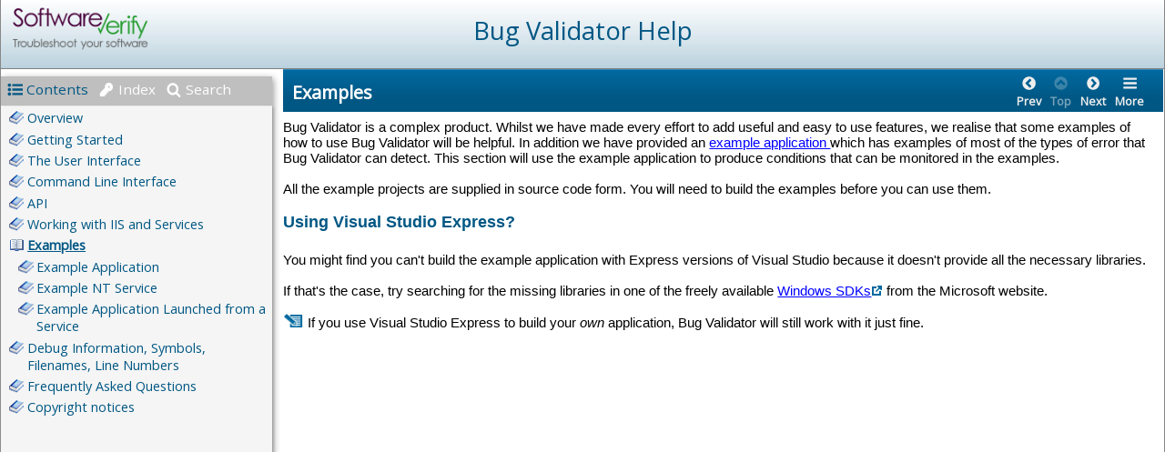

--- FILE ---
content_type: text/html
request_url: https://www.softwareverify.com/documentation/html/bugValidator/hmcontent.html
body_size: 10370
content:
<!DOCTYPE html>
<html lang="en">
<head>
<!-- HMSKIN FILETYPE: TOC -->
<title>Bug Validator Help</title>
<meta http-equiv="Content-Type" content="text/html; charset=UTF-8" />
<meta http-equiv="X-UA-Compatible" content="IE=edge" />
<meta name="msapplication-tap-highlight" content="no" />
<meta http-equiv="Pragma" content="no-cache" />
<meta http-equiv="Expires" content="-1" />
<meta http-equiv="cache-control" content="no-cache" /> 
<!-- If you use Google Web Fonts please include Open Sans as it is the preferred font for the skin's own UI -->
<link href="https://fonts.googleapis.com/css?family=Open+Sans&display=swap" rel="stylesheet">   
<style type="text/css">
div#noscript {display: none;}
</style> 
<noscript>
<style type="text/css">
	div#noscript {
		display: block;
		position: absolute;
		top: 0; right: 0; bottom: 0; left: 0;
		border: 1rem solid grey;
		background-color: #eaeaea;
		}
	h2#noscriptwarning {
		text-align: center;
		position: relative;
		top: 35%;
		color: #333333;
	}
</style> 
</noscript>
<script type="text/javascript">
/*! Help & Manual WebHelp 3 Script functions
Copyright (c) 2015-2021 by Tim Green. All rights reserved. Contact: https://www.ec-software.com
*/
		var pageName = "tocPage";
		var hmDevice = {
		// Cookies
		hmSetCookie: function(cname, cvalue, exdays) {
			var expires = "";
			if (exdays) {
				var d = new Date();
				d.setTime(d.getTime() + (exdays*24*60*60*1000));
				expires = "expires="+d.toGMTString();
			}
			document.cookie = cname + "=" + cvalue + "; " + expires;
		},

		hmGetCookie: function(cname) {
			var name = cname + "=";
			var ca = document.cookie.split(';');
			for(var i=0; i<ca.length; i++) {
				var c = ca[i];
				while (c.charAt(0)==' ') c = c.substring(1);
				if (c.indexOf(name) != -1) return c.substring(name.length, c.length);
			}
			return "";
		},
		
		hmDeleteCookie: function(cname) {
			var name = cname + "=";
			document.cookie = name + "; expires=Thu, 01 Jan 1970 00:00:00 UTC";
		},
		
		compilehash: (function () {
		var outVal = 0, t="Bug Validator HelpUser-defined Project ID";
		for (var x = 0; x < t.length; x++) {
			outVal = outVal + (t.charCodeAt(x)*(x+2));
		}
		return (outVal*697).toString(32) + "_";
		})(),
		mainPageInitialized: false,
		navBarWidth: 0,
		saveNavbarWidth: function(){
			var $nbar = $("p#tocnavbar");
			if ($nbar.is(":visible")) {
				this.navBarWidth = $nbar.width();
				var nBarWidth = this.navBarWidth + 5;
				xMessage.sendObject("parent",{action: "callfunction", fn: "hmWebHelp.resizePanes", fa: nBarWidth});
				} else {
					this.navBarWidth = null;
					}
			}
	
	};
	
		// Close TOC on topic open if phone or narrow page
		var closeTOC = function(topicleft) {
		if (hmDevice.phone || (!hmDevice.phone && topicleft)) {
			setTimeout(
				function() {
					xMessage.sendObject("parent",{action: "callfunction", fn: "hmWebHelp.pageDimensions.dragHandle"});
				},300) 
			}
		},
		checkTOC = function() { 
			if (true) {
			xMessage.sendObject("parent",{action: "getvalue", vn: "hmpage.topicleft", cbf: "closeTOC"});
			}
		};

	// Session Variables
	// Test that storage is both available and accessible (looking at you, Safari!)
	var storageOK = (function(){
		var gotStorage = typeof(Storage) === "object" && typeof(localStorage) === "object" && typeof(sessionStorage) === "object";
		if (gotStorage) {
			try {
				localStorage.setItem('testStorage',1);
				localStorage.removeItem('testStorage');
				gotStorage = true;
			}
			catch(e) {
			gotStorage = false;
			}
		}
		return gotStorage;
		})();
		
	sessionVariable = {
		localS: storageOK,
		
		setPV: function(sVar,sVal) {
			if (this.localS) {
				localStorage.setItem(hmDevice.compilehash + sVar,sVal);
			} else
				hmDevice.hmSetCookie(hmDevice.compilehash + sVar,sVal,365);	
		},
		setSV: function(sVar,sVal) {
			if (this.localS)
				sessionStorage.setItem(hmDevice.compilehash + sVar,sVal);
			else
				hmDevice.hmSetCookie(hmDevice.compilehash + sVar,sVal,false);
		},
		getPV: function(sVar) {
			if (this.localS) {
				if (typeof(localStorage.getItem(hmDevice.compilehash + sVar)) !== "undefined")
					return localStorage.getItem(hmDevice.compilehash + sVar);
				else return null;
			} else 
				return hmDevice.hmGetCookie(hmDevice.compilehash + sVar);
		},
		getSV: function(sVar) {
			if (this.localS) {
				if (typeof(sessionStorage.getItem(hmDevice.compilehash + sVar)) !== "undefined")
					return sessionStorage.getItem(hmDevice.compilehash + sVar);
				else return null;
			} else 
				return hmDevice.hmGetCookie(sVar);
		},
		deletePV: function(sVar) {
			if (this.localS)
				localStorage.removeItem(hmDevice.compilehash + sVar);
			else
				hmDevice.hmDeleteCookie(hmDevice.compilehash + sVar);
		},
		deleteSV: function(sVar) {
			if (this.localS)
				sessionStorage.removeItem(hmDevice.compilehash + sVar);
			else
				hmDevice.hmDeleteCookie(hmDevice.compilehash + sVar);
		}
	};
	/* UI Location */
	hmDevice.page = "hmcontent";
	hmDevice.baseFontSize = 100;
	hmDevice.fontChangeMax = 20;
	hmDevice.parentHome = true;
	hmDevice.defaultTopic = "index.html";
	
	/* Source Checks */
	hmDevice.agent = navigator.userAgent.toLowerCase();
	hmDevice.embedded = false;
	hmDevice.platform = navigator.platform.toLowerCase();
	hmDevice.ipad = /ipad/.test(hmDevice.platform);
	hmDevice.iphone = /iphone/.test(hmDevice.platform);
	hmDevice.winphone7 =  (/windows phone os [7]\.\d\d??; .*?trident\/[5]\.\d\d??; iemobile\/9/.test(hmDevice.agent));
	hmDevice.winphone = (/windows phone [89]\.\d\d??; .*?trident\/[67]\.\d\d??;.*?touch; /.test(hmDevice.agent));
	hmDevice.w8desktop = (/windows nt 6\.[2345]/m.test(hmDevice.agent));
	hmDevice.w8metro = (function(){var supported = true; 
				try {new ActiveXObject("htmlfile");} catch(e) {supported = false;} 
				return (!supported && hmDevice.w8desktop);})();
	hmDevice.touch = /touch/.test(hmDevice.agent);
	// Treat all Windows 8 devices as desktops unless in metro mode with touch
	hmDevice.tb = (/tablet/.test(hmDevice.agent) && (!/trident/.test(hmDevice.agent) || (hmDevice.w8metro && hmDevice.touch)));
	hmDevice.goodandroid = (/android.+?applewebkit\/(?:(?:537\.(?:3[6-9]|[4-9][0-9]))|(?:53[8-9]\.[0-9][0-9])|(?:54[0-9]\.[0-9][0-9]))|android.+?gecko\/[345][0-9]\.\d{1,2} firefox/.test(hmDevice.agent));
	hmDevice.deadandroid = (/android.+?applewebkit\/(?:53[0-6]\.\d{1,2})|firefox\/[0-2]\d\.\d{1,2}/.test(hmDevice.agent));
	hmDevice.android = (/android/.test(hmDevice.agent) && !hmDevice.deadandroid);
	hmDevice.mb = /mobi|mobile/.test(hmDevice.agent);
	
	/* Main Checks */
	hmDevice.phone = (hmDevice.mb && !hmDevice.ipad && !hmDevice.tb);
	hmDevice.tablet = (hmDevice.ipad || hmDevice.tb || (!hmDevice.phone && hmDevice.android));
	hmDevice.aspectRatio = (screen.height / screen.width > 1 ? screen.height / screen.width : screen.width / screen.height).toFixed(2);
	hmDevice.narrowTablet = (hmDevice.tablet && hmDevice.aspectRatio > 1.4);
	hmDevice.desktop = ((!hmDevice.tablet && !hmDevice.phone));
	hmDevice.device = hmDevice.phone ? "phone" : hmDevice.tablet ? "tablet" : hmDevice.desktop ? "desktop" : "default";
	hmDevice.fontSize = hmDevice.phone ? hmDevice.baseFontSize * 1.0 : hmDevice.tablet ? hmDevice.baseFontSize * 1.0 : hmDevice.desktop ? hmDevice.baseFontSize : hmDevice.baseFontSize;
	hmDevice.maxFontSize = hmDevice.fontSize + hmDevice.fontChangeMax;
	hmDevice.minFontSize = hmDevice.fontSize - hmDevice.fontChangeMax;
	
	/* Main Stylesheet */
	hmDevice.cssfile = document.createElement('link');
	hmDevice.cssfile.rel = 'stylesheet';
	hmDevice.cssfile.type = 'text/css';
	hmDevice.cssfile.href = hmDevice.phone ? "./css/hmwebhelp_toc_phone.css" : hmDevice.tablet ? "./css/hmwebhelp_toc_tablet.css" : hmDevice.desktop ? "./css/hmwebhelp_toc_desktop.css" : "./css/hmwebhelp_toc_default.css";
	document.getElementsByTagName('head')[0].appendChild(hmDevice.cssfile);
</script>
<script id="jqscript" type="text/javascript"></script>
</head>
<body id="pgBody">
<div id="noscript"><h2 id="noscriptwarning">Please enable JavaScript to view this site.</h2></div>
<div id="page_wrapper">
<!-- HMSKIN BODY START -->
<div id="hmpageheader" class="noscript">
<p class="navbar noscript" id="tocnoscriptnavbar">Contents&nbsp;|&nbsp;<a href="hmkwindex.html" target="_self">Index</a>&nbsp;|&nbsp;<a href="hmftsearch.html" target="_self">Search</a></p>
</div>
<div id="hmpagebody">
<div id="hmtoctree"></div> 
</div>
<!-- HMSKIN BODY END -->
</div>
<script type="text/javascript">
/*! Help & Manual WebHelp 3 Script functions
Copyright (c) 2015-2021 by Tim Green. All rights reserved. Contact: https://www.ec-software.com
*/

// Reset font size with preset cookie value if available
(function(){
	var tempFontSize = sessionVariable.getPV("fontSize"),
		baseElement = document.getElementsByTagName("html")[0];
	if (tempFontSize !== null) {
	baseElement.style.fontSize=tempFontSize + "%";
	} else {
	baseElement.style.fontSize = hmDevice.baseFontSize + "%";
	}
	})();
if (parent.location == self.location) document.location = "index.html";
//** Browser capabilities object  **//
var hmBrowser = {}; 
	hmBrowser.addEventListener = !!window.addEventListener; //Unused
	hmBrowser.orientation = "onorientationchange" in window;
	// Touch browser *with* hardware support
	hmBrowser.touch = ('ontouchstart' in window && !window.opera) || (window.DocumentTouch && document instanceof DocumentTouch) || (window.pointerEvent && navigator.maxTouchPoints > 0) || (window.MSPointerEvent && navigator.msMaxTouchPoints > 0);		
	hmBrowser.transitions = (function(temp) {
	  var props = ['transitionProperty', 'WebkitTransition', 'MozTransition', 'OTransition', 'msTransition'];
	  for ( var i in props ) if (temp.style[ props[i] ] !== undefined) return true;
	  return false;
	})(document.createElement('rabbit'));
	hmBrowser.Flandscape = function() {if (hmBrowser.orientation) {return (Math.abs(window.orientation)==90);} else {return (window.innerHeight < window.innerWidth);}};
	hmBrowser.MobileFirefox = (/Android.+?Gecko.+?Firefox/i.test(navigator.userAgent));
	hmBrowser.touchstart = (function(){ return hmDevice.desktop ? 'mousedown.startevents' : (('ontouchstart' in window && !hmDevice.w8desktop && !window.opera && !hmDevice.winphone) || (window.DocumentTouch && document instanceof DocumentTouch && !hmDevice.w8desktop && !window.opera && !hmDevice.winphone)) ? 'touchstart.startevents' : (window.pointerEvent || window.navigator.pointerEnabled) ? 'pointerdown.startevents' : (window.MSPointerEvent || window.navigator.msPointerEnabled) ? 'MSPointerDown.startevents' : 'mousedown.startevents'})();
	hmBrowser.touchmove = (function(){return (('ontouchmove' in window && !hmDevice.w8desktop && !window.opera && !hmDevice.winphone) || (window.DocumentTouch && document instanceof DocumentTouch && !hmDevice.w8desktop && !window.opera && !hmDevice.winphone)) ? 'touchmove.moveevents' : (window.pointerEvent || window.navigator.pointerEnabled) ? 'pointermove.moveevents' : (window.MSPointerEvent || window.navigator.msPointerEnabled) ? 'MSPointerMove.moveevents' : 'mousemove.moveevents'})();
	hmBrowser.touchend = (function(){return hmDevice.desktop ? 'mouseup.endevents' : (('ontouchend' in window && !hmDevice.w8desktop && !window.opera && !hmDevice.winphone) || (window.DocumentTouch && document instanceof DocumentTouch && !hmDevice.w8desktop && !window.opera && !hmDevice.winphone)) ? 'touchend.endevents' : (window.pointerEvent || window.navigator.pointerEnabled) ? 'pointerup.endevents' : (window.MSPointerEvent || window.navigator.msPointerEnabled) ? 'MSPointerUp.endevents' : 'mouseup.endevents'})();
	hmBrowser.orientationevent = typeof window.orientation == "undefined" ? "resize" : "orientationchange";
	hmBrowser.server = /^https??:\/\//im.test(document.location);
	hmBrowser.parenthome = true;

// Handler for post-loading functions from files
function extFuncs(func, args) {		
			if (typeof funcs != "object") funcs = {};
			if (typeof funcs[func] == "function") {
				funcs[func](args);
			} else {
				 var newScript= "./js/" + func + ".js";
				$.getScript(newScript, function (data, textStatus) {
				if (textStatus === "success" && typeof funcs[func] == "function") {
					try {
					funcs[func](args);
					} catch(err) {
					console.log(err);
					}
				} else {
					alert("External function script " + func + ".js could not be  loaded");
					}
				});
			}
	} // extFuncs()

// TOC Constructor

function tocConstructor(toc) {
   
   // Public variables
   this.tocTree = toc;
   this.currentTopicItem = null;
   this.currentNTChapterItem = null;
   this.currentBranchTree = null;
   this.targetAnchor = null;
   this.tocLinkClicked = false;
   this.lastTopic = 0;
   this.defaultTopic = null;
   this.nonTocTopic = false;
   this.tocLoaded = false;
   this.topicSelected = false;
   
   /* TOC handling for desktop mode only -- phone and tablet are always no full build, autoclose and no expand all */
   this.buildall = false; // Build the entire TOC and keep branches
   this.autoclose = true; // Close main branches when another branch is opened
   this.expandall = false; // Expand all top level branches on start (automatically disables autoclose)
   if (this.expandall) {
	   this.autoclose = false;
	   this.buildall = true;
   }

   // Local variables
   var webLinkCounter = 0,
	   currentTopic = null,
	   currentBranch = null,
	   self = this;

	function getNodeType(thisItem) {
		var nodeType = thisItem.items.length > 0 ? "chapter" : "topic";
		if (thisItem.tp === "") nodeType += " node";
		if (thisItem.tp == "weblink") nodeType += " web";
		return nodeType;
	}

   function buildTocEntry(thisItem) {			
	
	var newItem = document.createElement("li"),
		newItemSpan = document.createElement("span"),
		newItemCaption = document.createTextNode(thisItem.cp),
		nodeType = getNodeType(thisItem);
	
		function webLink(item) {
			if (item.tr === "" || item.tr === "hmcontent") { 
				window.open(item.hf, "_blank");
				} else {
				// alert(item.tr)
				window.open(item.hf, item.tr);
				}
			}
	
	newItem.className = "heading lv" + thisItem.lv + " " + nodeType;
	if (thisItem.tp === "weblink") {
		thisItem.i0 = ".\/images\/internet.svg";
		thisItem.i1 = ".\/images\/internet.svg";
		}
newItemSpan.setAttribute("style","background-image:url('"+thisItem.i0+"')");
	// Store icon images for chapters without text directly in the HTML
	if (thisItem.hf === "") {
		newItem.setAttribute("src0", thisItem.i0);
		newItem.setAttribute("src1", thisItem.i1);
	}
	newItem.setAttribute("hf", thisItem.hf);
	newItem.setAttribute("bs", thisItem.bs);
	if (thisItem.tr !== "") 
		newItem.setAttribute("tg", thisItem.tr);
	if (thisItem.tp == "topiclink") {
		$(newItem).on("click",function(event){
				event.preventDefault();
				event.stopPropagation();
			tocSource.doTopicLink(event,thisItem,this);
		});
	} else if (thisItem.tp === "" && thisItem.items.length > 0) {
			$(newItem).on("click",function(event){
				event.preventDefault();
				event.stopPropagation();
				// Find first real target 
				var firstRealTargetFound = false,
					firstRealTarget;

				function findFirstRealTarget(item) {
					
					var firstRealTargetParent = item;

						//firstRealTarget = item;

					function doTraverse(items) {

						for (var x = 0; x < items.length; x++) {
							if (firstRealTargetFound) break;
							firstRealTarget = items[x];
							if (firstRealTarget.tp == "topiclink") {
								firstRealTargetFound = true;
								break;
							}
							if (firstRealTarget.items.length > 0) {
								doTraverse(firstRealTarget.items);
							}
						}
					}

					doTraverse(firstRealTargetParent.items);

					}
					
					findFirstRealTarget(thisItem);
					
					if (!firstRealTargetFound)
						thisItem = firstRealTarget;
					else if (firstRealTarget !== "fail") {
						tocSource.doTopicLink(event,firstRealTarget,this);
						}
		});
	} else if (thisItem.tp === "weblink") {
		$(newItem).on("click",function(event){
				event.preventDefault();
				event.stopPropagation();
				webLink(thisItem);
		});
		
	}
	newItemSpan.appendChild(newItemCaption);
	newItem.appendChild(newItemSpan);	
	return newItem;
   }
   
function buildChapterNode(thisItem){
	var thisChapterNode = document.createElement("ul");
	thisChapterNode.setAttribute("style","display:none;");
	thisItem.ch = thisChapterNode;
	thisItem.st = "0";
	return thisChapterNode;
	}

this.buildTOC = function(thisItemSet, thisItemParent, fullBuild) {
	
	var currentNode, 
		currentEntry,
		doReplace = false;

	for (var x in thisItemSet) {
		currentEntry = thisItemSet[x];
		currentNode = buildTocEntry(currentEntry);
		currentEntry.rf = currentNode;
		thisItemParent.appendChild(currentNode);
		
		// This is only called if we are building the entire top-level tree
		if ((currentEntry.items.length > 0) && fullBuild) {
			var newChapterNode = buildChapterNode(currentEntry);
			currentNode.appendChild(newChapterNode);
			self.buildTOC(currentEntry.items, newChapterNode, fullBuild);
			if (hmDevice.desktop && this.expandall && currentEntry.lv == "1") {
				$(newChapterNode).show();
				}
		}

	}
};

function buildChapter(chapterNode) {
	
	if (!chapterNode.items || chapterNode.items.length < 1) return;
	
	var buildNode,
		currentParent = chapterNode.rf;
	if (currentParent.children.length > 1) return;
	buildNode = buildChapterNode(chapterNode);
	currentParent.appendChild(buildNode);
	currentParent = buildNode;
	
	for (var x in chapterNode.items) {
		buildNode = buildTocEntry(chapterNode.items[x]);
		chapterNode.items[x].rf = buildNode;
		currentParent.appendChild(buildNode);
	}
}

this.clearBranch = function(branch) {
	if (branch.items.length < 1 || typeof branch.cp === "undefined")
		return;
	if (this.autoclose && (!this.buildall || !hmDevice.desktop)) {
		branch.ch.setAttribute("style","");
		// Prevent memory leaks before cleaning
		function cleanUp(thisNode) {
			if (thisNode.items.length > 0) {
				for (var x in thisNode.items) {
					$(thisNode.items[x].rf).off("click");
					thisNode.items[x].rf = null;
					if (thisNode.items[x].items.length > 0)
						cleanUp(thisNode.items[x]);
				}
			}
			
		}
		// Remove attached bindings
		cleanUp(branch);		
		
		// Physically remove the nodes from the DOM
		while (branch.ch.firstChild) branch.ch.removeChild(branch.ch.firstChild);
		branch.rf.removeChild(branch.rf.lastChild);
		branch.ch = null;
		if (typeof branch.i0 !== "undefined") branch.rf.firstChild.setAttribute("style","background-image:url('"+branch.i0+"')");
	} else if (this.autoclose || !hmDevice.desktop) {
		//self.displayBranch(branch, true, false);
		$("li[hf='"+ branch.hf +"']").find("ul").first().slideUp(50);
	}
};

this.displayBranch = function(branch, animate, mode) {
	var branchContents = "",
		tCount = branch.length,
		speed = !animate ? 0 : 50,
		index = mode ? tCount-1 : 0,
		targetState = "1",
		scrolled = false;
		
	function scrollToTarget(s){
		// Only auto-scroll if the TOC has not been clicked
		if (!self.tocLinkClicked) {
		 setTimeout(function(){
				var target = $("span.current");
				$("div#hmpagebody").scrollTo(target,s,{axis: 'y', offset:{top:-10}});
			},s + 50);
	} else {
		self.tocLinkClicked = false;
	}
	} // scrollToTarget
	
	function doIterate(){
		var toggleSpeed = speed,
			timeoutSpeed = (speed >  0) ? speed + 20 : 0;
		if (!mode) { // Close open branch
			if (branch[index].ch) {
				$(branch[index].ch).slideUp(speed);
				branch[index].st = "0";
				branch[index].rf.firstChild.setAttribute("style","background-image:url('"+branch[index].i0+"')");
			}
			index++;
			if (index === tCount-1) {
				scrollToTarget(timeoutSpeed);
			}
			if (index < tCount-1) {
				setTimeout(function(){doIterate();},timeoutSpeed);
				}
		} else  { // Open closed branch
			if (branch[index].ch) {
				$(branch[index].ch).slideDown(speed);
				branch[index].st = "1";
				branch[index].rf.firstChild.setAttribute("style","background-image:url('"+branch[index].i1+"')");
			}
			index--;
			if (index === 0) {
				scrollToTarget(timeoutSpeed);
			}
			if (index > -1) {
				//setTimeout(function(){doIterate();},timeoutSpeed);
				doIterate();
				}
		}
		if (branch.length === 1) {
			scrollToTarget(timeoutSpeed);
			}
	} // doIterate
	
	doIterate();
};

function selectTopic(topicItem,currentTree,bsSearch) {
	var targetItem = topicItem.rf,
		treeRoot = currentTree[currentTree.length-1];
	if (currentTopic !== null) {
		// Remove "current" class from i and span tags
		currentTopic.className = currentTopic.className.substr(8);
		currentTopic.firstChild.className = "";
		self.topicSelected = false;
	}
	if (targetItem) {
		// New current topic
		targetItem.className = "current " + targetItem.className;
		targetItem.firstChild.className = "current";
		currentTopic = targetItem;
		self.currentTopicItem = topicItem;
		xMessage.sendObject("parent",{action: "setvalue", vn: "hmWebHelp.currentBS", vv: "*" + topicItem.bs});
		self.currentBranchTree = currentTree;
		if (topicItem.items.length > 0) 
			buildChapter(topicItem);
		self.topicSelected = true;
	}
	else {
		self.topicSelected = false;
	}
	
	// First init or changing branch
	if (!currentBranch || currentBranch !== treeRoot) {
		if (currentBranch)
			self.clearBranch(currentBranch);
		currentBranch = treeRoot;
	}
	
	// Display the tree down to the topic
	self.displayBranch(currentTree, true, true);
	
} 

this.buildBranch = function(tree, thisTarget) {
	// Populate the opened chapters in the tree
		for (var x = tree.length; x--;) {
			buildChapter(tree[x]);
		}

	// Highlight the target item
	selectTopic(tree[0], tree);	

   }; // BuildBranch
   
this.findElement = function(targetRef) {
	
	// Filter out search and index reference terms
	if (typeof(targetRef) == "string" && targetRef.indexOf("\?") > -1) {
		targetRef = targetRef.substr(0,targetRef.indexOf("\?"));
	}
	
	// Must set the last topic and default items before executing if they haven't been set yet
	if (self.lastTopic === 0) { 
		self.setLastTopic();
		}
	
	if (!isNaN(targetRef))
		targetRef = parseInt(targetRef,10);
	var foundHrefNode = null,
		foundTopic = false,
		foundNodes = 0,
		branchTree = [],
		prevItem = null,
		thisItem = null,
		prevParent = null,
		parentChain = [],
		parentItem = hmDevice.parentHome ? null : self.defaultTopic,
		parentitem = null,
		nextItem = null,
		anchorNode = null,
		resultNodes = [],
		breadCrumbs = [],
		findBS = typeof targetRef == "number",
		findByAnchor = /\#/.test(targetRef),
		skipEmpty = false;
		
	function findNext(idxkey) {
		var idx = idxkey,
			foundNode = null,
			checkNode = null,
			checkTemp = null;
		
		function doTraverse(tree){
			for (var x = 0; x < tree.length; x++) {
				
				// Break out
				if (foundNode) {
					foundTopic = true;
					break;
				}
				checkNode = tree[x];
				
			if (checkNode !== null && checkNode.bs == idx) {
			if (checkNode.hf !== "" && checkNode.tp !== "weblink") {
					foundNode = checkNode;
					break;
						} else {
					if (idx+1 <= self.lastTopic) {
						idx = idx+1;
						doTraverse(self.tocTree);
						break;
					} else {
								foundNode = "last";
								break;
								}
						}
				}
			// Could it be in this chapter?
			if (checkNode.bs < idx && checkNode.items.length > 0) {
				checkTemp = checkNode;
				}
			// Gone too far or last possible chapter? 
			if (checkNode.bs > idx || (checkNode.bs < idx && x == tree.length-1)) {
				doTraverse(checkTemp.items);
			}	
			
			}
		}
		
		doTraverse(self.tocTree);
			return foundNode;
	}
	
	function findAnchor(anchorRef) {
		var foundNode = false,
			checkNode = null,
			thisHref = anchorRef.substr(0,anchorRef.indexOf("#")),
			thisAnchor = anchorRef.substr(anchorRef.indexOf("#"));
		
		function doTraverse(tree){
			for (var x = 0; x < tree.length; x++) {
				// Break out
				if (foundNode) {
					foundTopic = true;
					break;
				}
				checkNode = tree[x];
				if (checkNode.ac === thisAnchor && checkNode.hf === thisHref) {
					foundNode = checkNode;
					break;
				}
			// Go down...
			if (checkNode.items.length > 0) {
				doTraverse(checkNode.items);
				}
			}
		}
		doTraverse(self.tocTree);
			return foundNode;
	}
	
	function bakeBread() {

		var loaf = {action: "breadcrumbs", breadmode: (breadCrumbs.length > 0 ? "full" : "top")},
			stop = "";
		
		if (breadCrumbs.length > 0)
		for (var x in breadCrumbs) {
			loaf[x] = breadCrumbs[x].bs + stop + breadCrumbs[x].hf + stop + breadCrumbs[x].cp;
		}
		return loaf;
	}

	function pushParentChain(obj) {
		let found = false;
		if (parentChain.length > 0) {
			parentChain.forEach(function(item,index){
				if (item.bs == obj.bs)
					found = true;
			});
		}
		if (!found) parentChain.unshift(obj);
	}
	
	function findNode(node, thisRef) {
		
		/** Parent Folder Home Item and Breadcrumbs **/

			// Restart on level 1 item
			if (node.lv == 1) {

				parentitem = prevParent = null;
				parentChain = [];
				breadCrumbs = [];
				if (node.items.length > 0) {
					parentitem = prevParent = node;
					pushParentChain(parentitem);
					// breadCrumbs.push(parentitem);
					}
			} else if (node.lv > 1) {
				if (prevParent.lv == node.lv-1) {
					pushParentChain(prevParent);
					parentitem = prevParent;
					if (breadCrumbs.length === 0 || breadCrumbs[breadCrumbs.length-1].bs !== parentitem.bs) {
						breadCrumbs.push(parentitem);
						}
					}

				if (parentitem.lv >= node.lv) {
					for (x=0;x<parentChain.length;x++) {
						if (parentChain[x].lv == node.lv -1) {
							parentitem = parentChain[x];
							break;
						}
					}
				}

				if (node.items.length > 0)
					prevParent = node;
			}
		if (hmDevice.parentHome)
			parentItem = parentitem;
		
		if (!skipEmpty && (thisItem === null || thisItem.hf !== "")) {
			prevItem = thisItem;
			}
		
		if (node.hf !== "" && node.tp !== "weblink") {
		thisItem = node; 
			skipEmpty = false;
			} else {
				if (node.bs == thisRef)
					thisRef++;
				skipEmpty = true;
			}

		
	   if ((node.hf==thisRef && !findBS) || (node.bs==thisRef && findBS)) {
		 if (node.rf !== null) {
				foundHrefNode = node;
			} else {
				foundHrefNode = null;
			}
		 resultNodes.push(node);
	   }
	   else {
		for (var k in node.items) {
			resultNodes = findNode(node.items[k], thisRef);
			if (resultNodes.length>0) { 
				resultNodes.push(node);
				break; 
			}
		 } 
	   }
	   foundNodes += resultNodes.length;
	   return resultNodes;
	}
	
	// Clean up the breadcrumbs 
	function trimBread(lv) {
	   var bcT = [], bcTemp = [];
	   for (var q = breadCrumbs.length-1; q > -1; q--) {
		   if ($.inArray(breadCrumbs[q].lv,bcT) === -1 && ((bcT.length === 0 && breadCrumbs[q].lv == lv-1) || breadCrumbs[q].lv == (bcT[bcT.length-1]-1))) {
			   bcTemp.unshift(breadCrumbs[q]);
			   bcT.push(breadCrumbs[q].lv);
		   }
	   }
	   breadCrumbs = bcTemp;
	   }
	
	function locateNodeChain() {
	for (var i in self.tocTree ) {
			branchTree = findNode(self.tocTree[i], targetRef);
		 if (branchTree.length>0) {
			if (!foundHrefNode) {
				self.buildBranch(branchTree, targetRef);
			} else  {
				selectTopic(foundHrefNode,branchTree);
				}
			// Must skip our last topic check on the first item 
			if (self.lastTopic === 0) { 
				tocSource.setLastTopic();
				}
			nextItem = (thisItem.bs === 0 || thisItem.bs < self.lastTopic) ? findNext(thisItem.bs+1) : false;
				var prevBS, prevHF, prevAC, homeBS, homeHF, homeAC, nextBS, nextHF, nextAC;
				if (!prevItem) {
					prevBS = prevHF = prevAC = "none";
				} else {
					prevBS = prevItem.bs;
					prevHF = prevItem.hf;
					prevAC = prevItem.ac;
		}
				if (!nextItem) {
					nextBS = nextHF = nextAC = "none";
				} else {
					nextBS = nextItem.bs;
					nextHF = nextItem.hf;
					nextAC = nextItem.ac;
				}
				
				if (!parentItem) {
					homeBS = homeHF = homeAC = "none";
				} else {
					if (parentItem.bs == thisItem.bs) {
						homeBS = homeHF = homeAC = "none";
					} else if (typeof parentItem.bs == "number" && parentItem.hf === "") {
						homeBS = parentItem.bs;
						homeHF = "none";
						homeAC = "";
					} else {
						homeBS = parentItem.bs;
						homeHF = parentItem.hf;
						homeAC = parentItem.ac;
			}
				}
				// Home is default topic:
				if (!hmBrowser.parenthome) {
					homeHF = "index.html";
					}
				if (!hmDevice.phone) {
				xMessage.sendObject("parent",{action: "setnavlinks", pbs: prevBS, phf: prevHF, pac: prevAC, hbs: homeBS, hhf: homeHF, hac: homeAC, nbs: nextBS, nhf: nextHF, nac: nextAC});
				} else {
				xMessage.sendObject("parent",{action: "setmobnavlinks", pbs: prevBS, phf: prevHF, pac: prevAC, hbs: homeBS, hhf: homeHF, hac: homeAC, nbs: nextBS, nhf: nextHF, nac: nextAC});
				}
				if (hmDevice.desktop) {
					trimBread(foundHrefNode ? foundHrefNode.lv : tocSource.currentTopicItem.lv);
					xMessage.sendObject(parent,bakeBread());
					}
			break; 
			}
		}
	}
	
	if (findByAnchor) {
			anchorNode = findAnchor(targetRef);
			if (anchorNode && anchorNode.bs !== ""){
				// If there is an anchor node in the TOC it's an anchor topic. Select and stop.
				self.findElement(anchorNode.bs);
				return;
				} else {
				// Otherwise it's an anchor in the topic, so parse out the topic href and continue.
				findByAnchor = false;
				targetRef = targetRef.substr(0,targetRef.indexOf("\#"));
				locateNodeChain();
				}
			
		} else {
		
		locateNodeChain();
		}
		
	// Necessary for loading topics without TOC entries correctly
		var foundTopic = foundHrefNode !== null;
	// Non-TOC topic located after the TOC has loaded
	if (foundNodes == 0 && self.tocLoaded) {
			self.nonTocTopic = true;
			if (hmDevice.desktop)
				xMessage.sendObject(parent,{action: "breadcrumbs", breadmode: "notoc"});
	// Non-TOC topic located before the TOC has loaded	
		} else if (foundNodes == 0 && !self.tocLoaded) {			
			self.findElement("index.html");
			if (hmDevice.desktop)
				xMessage.sendObject(parent,{action: "breadcrumbs", breadmode: "notoc"});
			self.nonTocTopic = true;
			self.tocLoaded = true;
		}
	// Normal topic has loaded, everything is OK
		else if (foundTopic) {
			self.nonTocTopic = false;
			self.tocLoaded = true;
		}
	}; // this.findElement

this.buildBS = function() {
	if (typeof self.tocTree[0].bs != "undefined")
		return;
	var bsCounter = -1;
	function doBuild(tree) {
		for (var x in tree) {
			bsCounter++;
			tree[x].bs = bsCounter;
			if (tree[x].items.length > 0) {
				doBuild(tree[x].items);
			}
		}
	}
	doBuild(self.tocTree);
	};

	
this.doTopicLink = function(event, thisItem, obj) {
	event.preventDefault(); event.stopPropagation();
	var anchorX = hmBrowser.server ? "\?anchor=" : "\!anchor=",
		thisHref = thisItem.hf,
		thisBS = thisItem.bs,
		testHref = obj.getAttribute("hf") === "",
		notCurrent = obj.getAttribute("class").substr(0,7) !== "current",
		currentHref = self.currentTopicItem.hf + (self.currentTopicItem.ac === "" ? "" : anchorX + self.currentTopicItem.ac.substr(1));
		if (thisItem.ac !== "") thisHref += (anchorX + thisItem.ac.substr(1));
	
	if (!self.currentTopicItem || (self.currentTopicItem.hf !== thisHref) || (self.currentTopicItem.ac !== thisItem.ac) || self.nonTocTopic) {
		self.tocLinkClicked = true;
		self.clickedBS = thisBS;
		self.findElement(thisBS);
		let doCheckTOC = "";
		if (thisItem.items.length > 0) {
			doCheckTOC = $("li[hf='"+thisItem.items[0].hf+"']").parent().attr("style");
			doCheckTOC = /block/i.test(doCheckTOC) || doCheckTOC == "" ? true : false;
		} else {
			doCheckTOC = true;
			}
		xMessage.sendObject("parent",{action: "loadtopicnonav", href: thisHref, ac: thisItem.ac, bs: thisBS});
		if (doCheckTOC) checkTOC();
	} else if (self.currentTopicItem.hf === thisHref && notCurrent && !testHref) {
		self.tocLinkClicked = true;
		self.clickedBS = thisBS;
		self.findElement(thisBS);
	} else if (!testHref) {
		// Chapter click -- open/close chapter with own content
		if (self.currentTopicItem.ch && self.currentTopicItem.st === "1") {
			$(self.currentTopicItem.ch).slideUp("fast");
			self.currentTopicItem.rf.firstChild.setAttribute("style","background-image:url('"+self.currentTopicItem.i0+"')");
			self.currentTopicItem.st = "0";
		} else if (self.currentTopicItem.ch && self.currentTopicItem.st === "0") {
			$(self.currentTopicItem.ch).slideDown("fast");
			self.currentTopicItem.rf.firstChild.setAttribute("style","background-image:url('"+self.currentTopicItem.i1+"')");
			self.currentTopicItem.st = "1";
		}
	} else {
		// Chapter click -- open/close chapter without own content
		var $chp = $(obj).children("ul");
		if ($chp.length > 1) $chp = $chp[0];
		if ($chp.is(":visible")) {
			$chp.slideUp("fast");
			obj.firstChild.setAttribute("style","background-image:url('"+obj.getAttribute("src0")+"')");
		}
		else  {
			$chp.slideDown("fast");
			obj.firstChild.setAttribute("style","background-image:url('"+obj.getAttribute("src1")+"')");
		}
	}
	
	}; // doTopicLink

this.setLastTopic = function() {
	
	var currentItem,
		lastTopic = 0,
		defaultItem = null;
	function doTraverse(tree) {
		
		// Look for default topic
		if (!defaultItem)
		for (var x = 0; x < tree.length; x++) {
			if (tree[x].hf == hmDevice.defaultTopic) {
				defaultItem = tree[x];
				self.defaultTopic = defaultItem;
				break;
				}
		}
		
		currentItem = tree[tree.length-1];
		if (currentItem.items.length > 0) {
			doTraverse(currentItem.items);
		} else {
			lastTopic = currentItem.bs;
		}
	}
	doTraverse(self.tocTree);
	self.lastTopic = lastTopic;
	xMessage.sendObject("parent",{action: "setvalue", vn: "hmWebHelp.lastBS", vv: lastTopic.toString()});
	};
	self.buildBS();
} // TOC Constructor

function hmLoadTOC(hmTOC) {
	var tocParams,
	tocWrapper = document.getElementById("hmtoctree"),
	tocObject = document.createElement("ul");
	
	tocObject.id = "toc";
	tocWrapper.appendChild(tocObject);
	tocObject = document.getElementById("toc");
	
	tocParams = hmTOC.items;
	tocSource = new tocConstructor(tocParams);
	
	tocSource.buildTOC(tocParams, tocObject, (tocSource.buildall && hmDevice.desktop));
    
} 

var initScripts = function() {

	var scripts = ["./js/helpman_settings.js", "./js/jquery.scrollTomin.js", "./js/hmcontent.js", "./js/xmessage.js"], 
		currentScript = 0,
		loadScripts = function(x) {
	$.ajaxPrefilter( "json script", function( options ) {options.crossDomain = true;});
	// Load all necessary scripts
		$.getScript( scripts[x], function( data, textStatus, jqxhr ) {
		  if (currentScript < scripts.length-1) {
		  currentScript++;
		  loadScripts(currentScript);
		  } else {
			// Functions to perform after all scripts have loaded
			
			// Initialize the xMessage framework for frame communication
			xMessage = new xMsg("TOC");
			
			hmTocLoaded = true;
			xMessage.sendObject("parent",{action: "setvalue", vn: "hmTocLoaded", vv: "*true"});	
			if (self.lastTopic === 0) { 
				setTimeout(function(){tocSource.setLastTopic();},300);
				}
			loaded=0;

			$(window).on("click",function(){document.getSelection().removeAllRanges();});
			}
			// Close parent menus on click in TOC pane
			$(document).on(hmBrowser.touchstart,function(){
				xMessage.sendObject("parent",{action: "callfunction", fn: "hmWebHelp.closeMenus"});
			});
		}); // getScript
	}; // loadScripts()
	
	// Load jQuery first so that everything else can continue
	var jScript = document.getElementById("jqscript");
	jScript.src = "./js/jquery.js";

	// Load the other scripts once jQuery responds positively
	var loadCheck = setInterval(function() {
		if (window.jQuery) {
			clearInterval(loadCheck);
			loadScripts(0);
			}
		},100);
};

if (window.addEventListener)
window.addEventListener("load", initScripts, false);
else if (window.attachEvent)
window.attachEvent("onload", initScripts);
else window.onload = initScripts;	

</script> 
</body>
</html>

--- FILE ---
content_type: text/html
request_url: https://www.softwareverify.com/documentation/html/bugValidator/hmkwindex.html
body_size: 9587
content:
<!DOCTYPE html>
<html lang="en">
<head>
<!-- HMSKIN FILETYPE: INDEX -->
<title>Bug Validator Help</title>
<meta http-equiv="Content-Type" content="text/html; charset=UTF-8" />
<meta http-equiv="X-UA-Compatible" content="IE=edge" />
<meta name="msapplication-tap-highlight" content="no" />
<meta http-equiv="Pragma" content="no-cache" />
<meta http-equiv="Expires" content="-1" />
<meta http-equiv="cache-control" content="no-cache" /> 
<!-- If you use Google Web Fonts please include Open Sans as it is the preferred font for the skin's own UI -->
<link href="https://fonts.googleapis.com/css?family=Open+Sans&display=swap" rel="stylesheet">
<style type="text/css">
div#noscript {display: none;}
</style> 
<noscript>
<style type="text/css">
	div#noscript {
		display: block;
		position: absolute;
		top: 0; right: 0; bottom: 0; left: 0;
		border: 1rem solid grey;
		background-color: #eaeaea;
		}
	h2#noscriptwarning {
		text-align: center;
		position: relative;
		top: 35%;
		color: #333333;
	}
</style> 
</noscript>
<script type="text/javascript">
/*! Help & Manual WebHelp 3 Script functions
Copyright (c) 2015-2021 by Tim Green. All rights reserved. Contact: https://www.ec-software.com
*/
	var pageName = "indexPage";
	var hmDevice = {
		// Unique project ID
		compilehash: (function () {
		var outVal = 0, t="Bug Validator HelpUser-defined Project ID";
		for (var x = 0; x < t.length; x++) {
			outVal = outVal + (t.charCodeAt(x)*(x+2));
		}
		return (outVal*697).toString(32) + "_";
		})(),
		// Cookies
		hmSetCookie: function(cname, cvalue, exdays) {
			var expires = "";
			if (exdays) {
				var d = new Date();
				d.setTime(d.getTime() + (exdays*24*60*60*1000));
				expires = "expires="+d.toGMTString();
			}
			document.cookie = cname + "=" + cvalue + "; " + expires;
		},
		hmGetCookie: function(cname) {
			var name = cname + "=";
			var ca = document.cookie.split(';');
			for(var i=0; i<ca.length; i++) {
				var c = ca[i];
				while (c.charAt(0)==' ') c = c.substring(1);
				if (c.indexOf(name) != -1) return c.substring(name.length, c.length);
			}
			return "";
		},
		hmDeleteCookie: function(cname) {
			var name = cname + "=";
			document.cookie = name + "; expires=Thu, 01 Jan 1970 00:00:00 UTC";
		},
		mainPageInitialized: false,
		navBarWidth: 0,
		saveNavbarWidth: function(){
			var $nbar = $("p#tocnavbar");
			if ($nbar.is(":visible")) {
				this.navBarWidth = $nbar.width();
				var nBarWidth = this.navBarWidth + 5;
				xMessage.sendObject("parent", {action: "callfunction", fn: "hmWebHelp.resizePanes", fa: nBarWidth});
				} else {
					this.navBarWidth = null;
					}
			}
	
	};
	// Session Variables
	// Test that storage is both available and accessible (looking at you, Safari!)
	var storageOK = (function(){
		var gotStorage = typeof(Storage) === "object" && typeof(localStorage) === "object" && typeof(sessionStorage) === "object";
		if (gotStorage) {
			try {
				localStorage.setItem('testStorage',1);
				localStorage.removeItem('testStorage');
				gotStorage = true;
			}
			catch(e) {
			gotStorage = false;
			}
		}
		return gotStorage;
		})();
		
	sessionVariable = {
		localS: storageOK,
		
		setPV: function(sVar,sVal) {
			if (this.localS) {
				localStorage.setItem(hmDevice.compilehash + sVar,sVal);
			} else
				hmDevice.hmSetCookie(hmDevice.compilehash + sVar,sVal,365);	
		},
		setSV: function(sVar,sVal) {
			if (this.localS)
				sessionStorage.setItem(hmDevice.compilehash + sVar,sVal);
			else
				hmDevice.hmSetCookie(hmDevice.compilehash + sVar,sVal,false);
		},
		getPV: function(sVar) {
			if (this.localS) {
				if (typeof(localStorage.getItem(hmDevice.compilehash + sVar)) !== "undefined")
					return localStorage.getItem(hmDevice.compilehash + sVar);
				else return null;
			} else 
				return hmDevice.hmGetCookie(hmDevice.compilehash + sVar);
		},
		getSV: function(sVar) {
			if (this.localS) {
				if (typeof(sessionStorage.getItem(hmDevice.compilehash + sVar)) !== "undefined")
					return sessionStorage.getItem(hmDevice.compilehash + sVar);
				else return null;
			} else 
				return hmDevice.hmGetCookie(sVar);
		},
		deletePV: function(sVar) {
			if (this.localS)
				localStorage.removeItem(hmDevice.compilehash + sVar);
			else
				hmDevice.hmDeleteCookie(hmDevice.compilehash + sVar);
		},
		deleteSV: function(sVar) {
			if (this.localS)
				sessionStorage.removeItem(hmDevice.compilehash + sVar);
			else
				hmDevice.hmDeleteCookie(hmDevice.compilehash + sVar);
		}
	};

	/* UI Location */
	hmDevice.page = "hmkwindex";
	hmDevice.baseFontSize = 100;
	hmDevice.fontChangeMax = 20;
	
	/* Source Checks */
	hmDevice.agent = navigator.userAgent.toLowerCase();
	hmDevice.embedded = false;
	hmDevice.platform = navigator.platform.toLowerCase();
	hmDevice.ipad = /ipad/.test(hmDevice.platform);
	hmDevice.iphone = /iphone/.test(hmDevice.platform);
	hmDevice.winphone7 =  (/windows phone os [7]\.\d\d??; .*?trident\/[5]\.\d\d??; iemobile\/9/.test(hmDevice.agent));
	hmDevice.winphone = (/windows phone [89]\.\d\d??; .*?trident\/[67]\.\d\d??;.*?touch; /.test(hmDevice.agent));
	hmDevice.w8desktop = (/windows nt 6\.[2345]/m.test(hmDevice.agent));
	hmDevice.w8metro = (function(){var supported = true; 
				try {new ActiveXObject("htmlfile");} catch(e) {supported = false;} 
				return (!supported && hmDevice.w8desktop)})();
	hmDevice.touch = /touch/.test(hmDevice.agent);
	// Treat all Windows 8 devices as desktops unless in metro mode with touch
	hmDevice.tb = (/tablet/.test(hmDevice.agent) && (!/trident/.test(hmDevice.agent) || (hmDevice.w8metro && hmDevice.touch)));
	hmDevice.goodandroid = (/android.+?applewebkit\/(?:(?:537\.(?:3[6-9]|[4-9][0-9]))|(?:53[8-9]\.[0-9][0-9])|(?:54[0-9]\.[0-9][0-9]))|android.+?gecko\/[345][0-9]\.\d{1,2} firefox/.test(hmDevice.agent));
	hmDevice.deadandroid = (/android.+?applewebkit\/(?:53[0-6]\.\d{1,2})|firefox\/[0-2]\d\.\d{1,2}/.test(hmDevice.agent));
	hmDevice.android = (/android/.test(hmDevice.agent) && !hmDevice.deadandroid);
	hmDevice.mb = /mobi|mobile/.test(hmDevice.agent);
	
	/* Main Checks */
	hmDevice.phone = (hmDevice.mb && !hmDevice.ipad && !hmDevice.tb);
	hmDevice.tablet = (hmDevice.ipad || hmDevice.tb || (!hmDevice.phone && hmDevice.android));
	hmDevice.aspectRatio = (screen.height / screen.width > 1 ? screen.height / screen.width : screen.width / screen.height).toFixed(2);
	hmDevice.narrowTablet = (hmDevice.tablet && hmDevice.aspectRatio > 1.4);
	hmDevice.desktop = ((!hmDevice.tablet && !hmDevice.phone));
	hmDevice.device = hmDevice.phone ? "phone" : hmDevice.tablet ? "tablet" : hmDevice.desktop ? "desktop" : "default";
	hmDevice.fontSize = hmDevice.phone ? hmDevice.baseFontSize * 1.0 : hmDevice.tablet ? hmDevice.baseFontSize * 1.0 : hmDevice.desktop ? hmDevice.baseFontSize : hmDevice.baseFontSize;
	hmDevice.maxFontSize = hmDevice.fontSize + hmDevice.fontChangeMax;
	hmDevice.minFontSize = hmDevice.fontSize - hmDevice.fontChangeMax;
	
	/* Main Stylesheet */
	hmDevice.cssfile = document.createElement('link');
	hmDevice.cssfile.rel = 'stylesheet';
	hmDevice.cssfile.type = 'text/css';
	hmDevice.cssfile.href = hmDevice.phone ? "./css/hmwebhelp_index_phone.css" : hmDevice.tablet ? "./css/hmwebhelp_index_tablet.css" : hmDevice.desktop ? "./css/hmwebhelp_index_desktop.css" : "./css/hmwebhelp_index_default.css";
	document.getElementsByTagName('head')[0].appendChild(hmDevice.cssfile);
</script> 
<script id="jqscript" type="text/javascript"></script> 
</head>
<body>
<div id="noscript"><h2 id="noscriptwarning">Please enable JavaScript to view this site.</h2></div>
<div id="page_wrapper">
<!-- HMSKIN BODY START -->
<div id="hmpageheader" class="noscript">
<p class="navbar noscript" id="tocnoindexnavbar"><a href="hmcontent.html" target="_self">Contents</a>&nbsp;|&nbsp;Index&nbsp;|&nbsp;<a href="hmftsearch.html" target="_self">Search</a></p>
</div>
<div id="hmpagebody">
<div id="popmessage"></div>
<div id="idxheadwrapper">
	<ul id="idxheader"></ul> 
	<form id="idxsearch">
	<table id="searchtable">
	<tr>
	<td id="btn"><input type="submit" value="Search:" id="searchbtn" form="idxsearch" /></td>
	<td id="arg"><input type="text" name="searcharg" id="searcharg" autocomplete="off" autocorrect="off" autocapitalize="off" spellcheck="false" /></td>
	</tr>
	<tr>
	<td colspan="2"><input type="checkbox" name="searchtype" id="idxmode" value="From start of term" checked><label for="idxmode" id="idxmodelabel">&nbsp;From start of term</label></td>
	</tr> 
	</table>
	</form>
</div>
<div id="hmindextree">
	<div id="idxgroups"></div> 
</div>
</div>
<!-- HMSKIN BODY END -->
</div>
<script type="text/javascript">
/*! Help & Manual WebHelp 3 Script functions
Copyright (c) 2015-2021 by Tim Green. All rights reserved. Contact: https://www.ec-software.com
*/
// Reset font size with preset cookie value if available
(function(){
	var tempFontSize = sessionVariable.getPV("fontSize"),
		baseElement = document.getElementsByTagName("html")[0];
	if (tempFontSize !== null) {
	baseElement.style.fontSize=tempFontSize + "%";
	} else {
	baseElement.style.fontSize = hmDevice.baseFontSize + "%";
	}
	})();
	if (parent.location == self.location) document.location = "index.html";
	
// Handler for post-loading functions from files
function extFuncs(func, args) {		
			if (typeof funcs != "object") funcs = {};
			if (typeof funcs[func] == "function") {
				funcs[func](args);
			} else {
				 var newScript= "./js/" + func + ".js";
				$.getScript(newScript, function (data, textStatus) {
				if (textStatus === "success" && typeof funcs[func] == "function") {
					try {
					funcs[func](args);
					} catch(err) {
					console.log(err);
					}
				} else {
					alert("External function script " + func + ".js could not be  loaded");
					}
				});
			}
	} // extFuncs()

//** Browser capabilities object  **//
var hmBrowser = {}; 
	hmBrowser.addEventListener = !!window.addEventListener; //Unused
	hmBrowser.orientation = "onorientationchange" in window;
	// Touch browser *with* hardware support
	hmBrowser.touch = ('ontouchstart' in window && !window.opera) || (window.DocumentTouch && document instanceof DocumentTouch) || (window.pointerEvent && navigator.maxTouchPoints > 0) || (window.MSPointerEvent && navigator.msMaxTouchPoints > 0);		
	hmBrowser.transitions = (function(temp) {
	  var props = ['transitionProperty', 'WebkitTransition', 'MozTransition', 'OTransition', 'msTransition'];
	  for ( var i in props ) if (temp.style[ props[i] ] !== undefined) return true;
	  return false;
	})(document.createElement('rabbit'));
	hmBrowser.Flandscape = function() {if (hmBrowser.orientation) {return (Math.abs(window.orientation)==90);} else {return (window.innerHeight < window.innerWidth);}};
	hmBrowser.MobileFirefox = (/Android.+?Gecko.+?Firefox/i.test(navigator.userAgent));
	hmBrowser.touchstart = (function(){ return hmDevice.desktop ? 'mousedown.startevents' : (('ontouchstart' in window && !hmDevice.w8desktop && !window.opera && !hmDevice.winphone) || (window.DocumentTouch && document instanceof DocumentTouch && !hmDevice.w8desktop && !window.opera && !hmDevice.winphone)) ? 'touchstart.startevents' : (window.pointerEvent || window.navigator.pointerEnabled) ? 'pointerdown.startevents' : (window.MSPointerEvent || window.navigator.msPointerEnabled) ? 'MSPointerDown.startevents' : 'mousedown.startevents'})();
	hmBrowser.touchmove = (function(){return (('ontouchmove' in window && !hmDevice.w8desktop && !window.opera && !hmDevice.winphone) || (window.DocumentTouch && document instanceof DocumentTouch && !hmDevice.w8desktop && !window.opera && !hmDevice.winphone)) ? 'touchmove.moveevents' : (window.pointerEvent || window.navigator.pointerEnabled) ? 'pointermove.moveevents' : (window.MSPointerEvent || window.navigator.msPointerEnabled) ? 'MSPointerMove.moveevents' : 'mousemove.moveevents'})();
	hmBrowser.touchend = (function(){return hmDevice.desktop ? 'mouseup.endevents' : (('ontouchend' in window && !hmDevice.w8desktop && !window.opera && !hmDevice.winphone) || (window.DocumentTouch && document instanceof DocumentTouch && !hmDevice.w8desktop && !window.opera && !hmDevice.winphone)) ? 'touchend.endevents' : (window.pointerEvent || window.navigator.pointerEnabled) ? 'pointerup.endevents' : (window.MSPointerEvent || window.navigator.msPointerEnabled) ? 'MSPointerUp.endevents' : 'mouseup.endevents'})();
	hmBrowser.orientationevent = typeof window.orientation == "undefined" ? "resize" : "orientationchange";
	hmBrowser.server = /^https??:\/\//im.test(document.location);

/*** HM KW INDEX CONSTRUCTOR FUNCTIONS ***/ 	
// Index Constructor
function idxConstructor(obj) {
	
	// Internal variables
	var self = this,
		sections = obj.sections,
		keywords = obj.keywords,
		indexTree = document.getElementById("hmindextree"),
		header = document.getElementById("idxheader"),
		headerwrapper = document.getElementById("idxheadwrapper"),
		hasItems = [],
		kwBlocks = {},
		groupsList = [];

	// Container for the popup when there are multiple targets for an entry
	$("body").prepend('<div id="multiwrapper" data=""></div>');
		
	// Public variables
	self.currentSection = null;
	self.fullExpand = false && hmDevice.desktop;
	self.currentGroupID = "";
	self.multiWrapper = document.getElementById("multiwrapper");
	self.idxkeywords = keywords;
	self.lastSearch = ""; // Last search term used
	self.foundTerms = []; // Search terms found
	self.currentSearch = 0; // Index of current search term
	self.currentSearchMode = "^"; // Searching from beginning or anyhwere

	// Close menus on this page
	closeMenus = function(elem,popWarning) {

	var $popbox = $("#" + elem);
		
		if ($popbox.is(":visible") && $popbox.css("visibility") == "visible") {
			$popbox.fadeOut("fast",function(){
						$(this).css("visibility","hidden").show();
						});
			}
		
		
	}
	// Close displayed elements on click outside element
	unClicker = function(elem, popWarning) {
		var currentFocus = document.getElementById(elem);
		$(document).on(hmBrowser.touchstart + '.closemenu',function(event){
			if (!currentFocus.contains(event.target)) {
				closeMenus(elem, popWarning);
				$(document).off(hmBrowser.touchstart + '.closemenu');
			}
		});
	}
	
	// Use char codes instead of characters for block IDs (problems with special characters)
	self.makeBlockID = function(ch) {
		return ch.charCodeAt(0).toString();
	};
	function getBlockID(id) {
		var refChar = parseInt(id.substr(3),10);
		return String.fromCharCode(refChar).toUpperCase();
	}
	function safeChars(string) {
		var entityMap = {
			"&": "&amp;",
			"#": '&#35;',
			"<": "&lt;",
			">": "&gt;",
			'"': '&quot;',
			"'": '&#39;',
			"/": '&#x2F;'
			
		};
		return String(string).replace(/[#&<>"'\/]/g, function(s){return entityMap[s];});
	}
		 
	// Build click links and expanding letter groups
	function buildHeaders() {

	// Clickable letters header variables (at top of page)
		var tempLi, tempAn, tempSpacer;
		
	// Individual expanding sections headers variables
		var groups = document.getElementById("idxgroups"),
			groupUl, groupLi, groupBody;
	
	
		for (var x = 0; x < hasItems.length; x++) {
			var BlockID = self.makeBlockID(hasItems[x]);
		// Clickable letters header in desktop mode only
		if (hmDevice.desktop) {
			tempLi = document.createElement("li");
			tempAn = document.createElement("a");
			tempAn.id = "hr_" + BlockID;
			$(tempAn).on("click", function(event){
				hmIndex.toggleSection(event,{target: $(this).attr("id").substr(3), nobuild: true});
				});
			groupsList.push($(tempAn).attr("id").substr(3));
			tempAn.innerHTML = safeChars(hasItems[x]);
			tempAn.className = "kw";
			tempLi.appendChild(tempAn);
			header.appendChild(tempLi);
			}

		// Expanding groups headers
			groupUl = document.createElement("ul");
			groupLi = document.createElement("li");
			groupBody = document.createElement("div");
			groupUl.id = "hd_" + BlockID;
			groupUl.className = "idxgroup-header";
			if (!self.fullExpand){
				$(groupUl).on("click", function(event){
					hmIndex.toggleSection(event,{target: $(this).attr("id").substr(3)});
					});}
			groupBody.className = "idxgroup-body";
			groupBody.id = BlockID;
			groupLi.innerHTML = "-&nbsp;" + safeChars(hasItems[x]) +  "&nbsp;-";
			groupUl.appendChild(groupLi);
			groups.appendChild(groupUl);
			groups.appendChild(groupBody);
		
		}
	}
	
	function buildHeadingGroups(keyword) {
		var lt = keyword.kw.substr(0,1),
			ltID = lt.toUpperCase(),
			foundItem = false;
			ltID = "bd_" + self.makeBlockID(ltID);
		for (var x = 0; x < hasItems.length; x++) {
			if (lt.toLowerCase() === hasItems[x].toLowerCase()) {
				foundItem = true;
				break;
				}
		}
		if (!foundItem) {
			hasItems.push(lt.toUpperCase());
			kwBlocks[ltID] = [];
			}
		kwBlocks[ltID].push(keyword);
	}
	

	function buildHeaderItems(i) {
		for (var x = 0; x < i.length; x++) {
				buildHeadingGroups(i[x]);
		}			
	}
	
	function buildSectionItems(section) {
		var thisSection = kwBlocks["bd_" + section],
			thisBody = document.getElementById(section.replace("hd_","bd_")),
			subWrapper;
		function buildSubkw(caption,href,thiskw) {
			var subP = document.createElement("p"),
				subA = document.createElement("a"),
				subS = document.createElement("span");
				
			subP.className = "idxmultiref";
			subS.appendChild(document.createTextNode(caption));
			subA.href = href;
			subA.className = "kw on";
			$(subA).on("click",function(event){
				event.preventDefault();
				var target = targetCheck($(this).attr("href"));
					if (target !== "") {
					var targetA = target.indexOf("\#") > -1 ? target.substr(0,target.indexOf("\#")) : target,
						targetB = target.indexOf("\#") > -1 ? target.substr(target.indexOf("\#")) : "";
					var searchTrack = "";
					if (hmBrowser.server && gaaccount !== "") {
						searchTrack = targetA.indexOf("\?") > -1 ? "\&q\=" : "\?q\="; 
						searchTrack += encodeURIComponent(thiskw).replace(/\s/g,"\+");
						}
					xMessage.sendObject("parent",{action: "loadtopic",href: (targetA + searchTrack), ac: targetB, bs: false});

					if (hmBrowser.server && gaaccount !== "") {
						xMessage.sendObject("parent", {action: "callfunction", fn: "hmWebHelp.track", fa: ["index", encodeURIComponent(thiskw).replace(/\s/g,"\+")]});
						}					
					}
			});
			subA.appendChild(subS);
			subP.appendChild(subA);
			return subP;
		}
		
		function displayPopBox(event, $popbox, autoFade) {
			var mouseX = event.pageX, 
				mouseY = event.pageY,
				posX = mouseX, posY = mouseY,
				popWarning = false;
				
				// if ($popbox.is(":hidden")) {
				
				$popbox.css("visibility","hidden").show();
				
				var pHeight = $popbox.height()
				var spaceAbove = event.clientY-15;
				var spaceBelow = $(window).height() - event.clientY;
				var fitsAbove = spaceAbove > pHeight;
				var fitsBelow = spaceBelow > pHeight;
				
				if (!fitsAbove && !fitsBelow) {
					if (spaceAbove > spaceBelow) {
							$popbox.css("max-height", (spaceAbove-20) + "px");
							fitsAbove = true;
						} else {
							$popbox.css("max-height", (spaceBelow-12) + "px");
							fitsBelow = true;
						}
				}
				
				if (fitsAbove && (spaceAbove > spaceBelow || !fitsBelow)) {
					posY = posY - ($popbox.outerHeight() + 15);
					}
				else if (fitsBelow) {
					posY = posY + 12;
					}
				
				posX = (posX - ($popbox.outerWidth()/2 + 10));
				posX = posX < 15 ? 15 : posX;

				posX +="px"; posY+="px";
				$popbox.css({"top": posY, "left": posX});
				
				if (autoFade)
					popWarning = setTimeout(function(){
						$popbox.fadeOut("fast",function(){
						$(this).css("visibility","hidden").show();
						});
					},3000);

				unClicker($popbox.attr("id"), popWarning);
				
				$popbox.hide().css("visibility","visible").fadeIn("fast");
			// }
		}

		function showMultiKw(event,kw,captions,hrefs) {
			var mouseX = event.pageX, mouseY = event.pageY,
				posX = mouseX, posY = mouseY,
				$multiWrapper = $(self.multiWrapper),
				data = self.multiWrapper.getAttribute("data");
			if (data !== kw) {
				self.multiWrapper.setAttribute("data",kw);
				self.multiWrapper.innerHTML = "";
				for (var sub = 0; sub < captions.length; sub++) {
						self.multiWrapper.appendChild(buildSubkw(captions[sub],hrefs[sub],kw));
					} 
			}
			displayPopBox(event, $multiWrapper, false);
		}
		
		function targetCheck(t) {
			var anchorX = hmBrowser.server ? "\?anchor=" : "\!anchor=";
				if (t.substr(0,11) == "javascript:")
						return "";
					// t = t.replace( /^#/, "" ) || "";
				if (t.indexOf("#") > -1) t = t.replace("#",anchorX);
						return t;
				}

		function buildItem(item,type,level){
			var mainP = document.createElement("p"),
				mainA = document.createElement("a"),
				mainS = document.createElement("span");
				mainS.appendChild(document.createTextNode(item.kw));
				mainP.className = level === 1 ? "idxkeyword" : "idxkeyword lv2";
				mainA.href = "javascript:void(0);";
				mainA.className = "kw";
				mainA.appendChild(mainS);
				mainP.appendChild(mainA);
			switch(type) {
			
			case "empty":
				if (item.subkw.length > 0) {
					// mainA.setAttribute("onclick","alert('Please select the sub-keywords of this entry to see references to \""+ item.kw +"\"')");
					$(mainA).on("click",function(event){
						
						var popY = event.clientY;
						
						$("div#popmessage").html('<p class="popmessage">Select sub-keywords of this entry to see references to \"<span>'+$(this).children("span").first().text()+'</span>\"</p>');
						
						displayPopBox(event, $("div#popmessage"),true);
						
					});
					mainA.className = mainA.className + " off";
					}
				thisBody.appendChild(mainP);						
			break;
			case "single":
				mainA.href = item.hrefs[0];
				$(mainA).on("click",function(event){
					event.preventDefault();
					var target = targetCheck($(this).attr("href"));
					if (target!== "") {
					var targetA = target.indexOf("\#") > -1 ? target.substr(0,target.indexOf("\#")) : target,
						targetB = target.indexOf("\#") > -1 ? target.substr(target.indexOf("\#")) : "";
					var searchTrack = "";
					var currentKW = $(this).find("span").text().replace(/\s/g,"\+");
					if (hmBrowser.server && gaaccount !== "") {
						searchTrack = targetA.indexOf("\?") > -1 ? "\&q\=" : "\?q\="; 
						searchTrack += encodeURIComponent(currentKW).replace(/\s/g,"\+");
						xMessage.sendObject("parent", {action: "callfunction", fn: "hmWebHelp.track", fa: ['index', encodeURIComponent(currentKW)]});
						}
					}
					xMessage.sendObject("parent",{action: "loadtopic", href: (targetA + searchTrack), ac: targetB, bs: false});
				});
				mainA.className = mainA.className + " on";
				// mainA.setAttribute("title",item.captions[0]);
				thisBody.appendChild(mainP);
			break;
			case "multi":
				mainA.className = mainA.className + " multi";
				var thisCaptions = item.captions, thisHrefs = item.hrefs;
				$(mainA).on("click",function(event,thisCaptions,thisHrefs){
						event.preventDefault(); event.stopPropagation();
						showMultiKw(event,item.kw,item.captions,item.hrefs);
					});
				thisBody.appendChild(mainP);
			break;
			}
		// Add subkeywords if they exist
		if (item.subkw.length > 0 && level === 1) {
			processKeywords(item.subkw,2);
			}	
		}
		
	function processKeywords(section, level) {
		for (var x = 0; x < section.length; x++) {
			if (section[x].captions.length === 0) {
				// Header Item without target
				buildItem(section[x],"empty",level);
			} else if (section[x].captions.length === 1) {
				// Keyword with one target
				buildItem(section[x],"single",level);
			} else if (section[x].captions.length > 1)  {
				// Keyword with multiple targets
				buildItem(section[x],"multi",level);
			}
		 }
		}

		processKeywords(thisSection, 1);
	}

	function doFullExpand() {
		for (var x = groupsList.length-1; x > -1; x--)
		self.toggleSection(null,{target: groupsList[x],group: x});
	}
	
	// Close and dispose current branch (also unbinds events)
	self.closeCurrentSection = function(target) {
		if (self.currentSection)
		self.currentSection.slideUp(0, function(){
				self.currentSection.empty();
				if (target)
					self.currentGroupID = target;
				});
	};
	
	self.toggleSection = function(event,sectionArgs) {

		var $target = $("div#" + sectionArgs.target),
			$kwtarget, $arghits,
			doScroll = typeof(sectionArgs.group) === "undefined" ? 0 : 1 ;
		
		var scrollToTerm = function() {
			$kwtarget = $("span").filter(function(){return $(this).text() === sectionArgs.kwterm;});
					if ($kwtarget.length > 0) {
						$("div#hmindextree").scrollTo($kwtarget,300,{offset:-10,axis:'y'});
						}
					else {
						$("div#hmindextree").scrollTo($("#" + "hd_" + sectionArgs.target),300,{offset:-10,axis:'y'});
						}
		};

		var highlightTerms = function() {
		// Highlight all instances of search arg if not yet highlighted
			if ($("span.idxhilite").length < 1 || self.fullExpand) {
				$arghits = $("span:contains('"+sectionArgs.kwarg+"')");
				// Filter out for from start only if checked
				if (sectionArgs.kwmode === "^") {
					var argexp = new RegExp('^'+sectionArgs.kwarg,'i');
					$arghits = $arghits.filter(function(){
						return (argexp.test($(this).text()));
					});
				}
				$arghits.addClass("idxhilite");
			} 
		};
		
		if ($target.is(":hidden")) {
			if (self.currentSection !== null && self.currentSection.is(":visible") && self.currentSection !== $target) {
				if (!self.fullExpand) {
			self.closeCurrentSection(sectionArgs.target);
			}
			
			}
			// Build and display the new branch
			buildSectionItems(sectionArgs.target);
			$target.slideDown("fast",function(){
				self.currentSection = $target;
				self.currentGroupID = sectionArgs.target;
				if (typeof sectionArgs.kwterm == "undefined") {
					// Scroll to section top
					$("div#hmindextree").scrollTo($("#" + "hd_" + sectionArgs.target),300,{axis: 'y', offset:-10});
				} else {
					
					highlightTerms();
					// Scroll to kwterm
					scrollToTerm();		
					}
			});
			
			} else {
				// Simple toggle function
				if (event !== null && !self.fullExpand) {
				$target.slideUp("fast",function(){
				self.currentSection.empty();
				self.currentGroupID = "";
				});
				}

				if (typeof sectionArgs.kwterm !== "undefined" || (self.fullExpand && doScroll === 0)) {
				//if (typeof sectionArgs.kwterm !== "undefined")
					highlightTerms();
				scrollToTerm();
				}
			}
	};
	
	self.nsheader = function() {
		var hdoffset = hmDevice.desktop ? 3 : hmDevice.tablet ? 5 : 5;
		$(indexTree).css("top",($(headerwrapper).height() + hdoffset) + "px");
	};
	
	buildHeaderItems(keywords);
	buildHeaders();
	if (self.fullExpand)
		doFullExpand();
	self.nsheader();
	$(window).on("resize",self.nsheader);
} // Index Constructor

function hmLoadIndex(obj) {
	  hmIndex = new idxConstructor(obj);
    }

function hmDoKwSearch(searchArg) {
	if (typeof searchArg !== "undefined")
		$("input#searcharg").val(searchArg);
	var searcharg = $("input#searcharg").val(),
		searchgroup, thiskeyRX,
		foundKey = false,
		searchMode = $('input[id="idxmode"]:checked').length === 1 ? "^" : "",
		searchModeChanged = false;
		
		if (searchMode != hmIndex.currentSearchMode)
			searchModeChanged = true;
		hmIndex.currentSearchMode = searchMode;
	
	if (searcharg === "") {
		if (!hmIndex.fullExpand){
			hmIndex.closeCurrentSection();
			} else {
				$("span.idxhilite").removeClass("idxhilite");
			}
		return;
		}
	if (searcharg !== hmIndex.lastSearch || searchModeChanged) {
		
		if (!hmIndex.fullExpand){
			hmIndex.closeCurrentSection();
		} else {
			$("span.idxhilite").removeClass("idxhilite");
		}
		hmIndex.lastSearch = searcharg;
		hmIndex.foundTerms = [];
		hmIndex.currentSearch = 0;

		thiskeyRX = new RegExp(searchMode+searcharg,"im");
		for (var i=0; i < hmIndex.idxkeywords.length; i++) {
				// if (foundKey) break;
				if (thiskeyRX.test(hmIndex.idxkeywords[i].kw)) {
					foundKey = true;
					searchgroup = hmIndex.makeBlockID(hmIndex.idxkeywords[i].kw.substr(0,1).toUpperCase()).toString();
					hmIndex.foundTerms.push([searchgroup,hmIndex.idxkeywords[i].kw]);
				}
		if (hmIndex.idxkeywords[i].subkw.length > 0){		
		for (var s=0; s < hmIndex.idxkeywords[i].subkw.length; s++) {
				//if (foundKey) break;
				if (thiskeyRX.test(hmIndex.idxkeywords[i].subkw[s].kw)) {
					foundKey = true;
					searchgroup = hmIndex.makeBlockID(hmIndex.idxkeywords[i].kw.substr(0,1).toUpperCase()).toString();
					hmIndex.foundTerms.push([searchgroup,hmIndex.idxkeywords[i].subkw[s].kw]);
					//hmIndex.toggleSection(null,searchgroup,hmIndex.idxkeywords[i].subkw[s].kw);
					//break;
				}
				
			}
			} // Find keys inner loop

		} // Find keys outer loop
		
		} // Find keys routine
		if (hmIndex.foundTerms.length === 0)
			alert("Not found!");
		else {
			var $nextHit= $("span:contains('" + hmIndex.foundTerms[hmIndex.currentSearch][1] +"')");
			
			while (($nextHit.length > 0) && ($nextHit.length > 0) && ($nextHit.position().top < $("div#hmindextree").height() - 40) && (hmIndex.currentGroupID === hmIndex.foundTerms[hmIndex.currentSearch][0])) {
				hmIndex.currentSearch++;
				if (hmIndex.currentSearch > hmIndex.foundTerms.length-1) {
				hmIndex.currentSearch--;
				break;
				}
				$nextHit= $("span:contains('" + hmIndex.foundTerms[hmIndex.currentSearch][1] +"')");
			}
			
			hmIndex.toggleSection(null,{target: hmIndex.foundTerms[hmIndex.currentSearch][0], kwterm: hmIndex.foundTerms[hmIndex.currentSearch][1],kwarg: searcharg, kwmode: searchMode});
			hmIndex.currentSearch++;
			
			if (hmIndex.currentSearch > hmIndex.foundTerms.length-1) {
				hmIndex.currentSearch = 0;
				}
			}
}

/*** HM KEYWORD INDEX FUNCTIONS ***/
// var currentdiv = null;
// var canhidelinks = true;
/*** SKIN FUNCTIONS ***/
var initScripts = function() {
	var scripts = ["./js/hmkwindex.js", "./js/helpman_settings.js", "./js/hmcontextids.js",  "./js/jquery.scrollTomin.js", "./js/xmessage.js"];
	var currentScript = 0;

	// Staged loading of JS scripts after page has loaded, with functions to perform after all are loaded
	var loadScripts = function() {
	// Load all necessary scripts asynchronously
		$.ajaxPrefilter( "json script", function( options ) {options.crossDomain = true;});
		var loaded = 0;
		for (var scr = 0; scr < scripts.length; scr++) {
			$.getScript( scripts[scr], function( data, textStatus, jqxhr ) {
			loaded++;
			if (loaded == scripts.length) {
				// Functions to perform after all scripts have loaded

				// Initialize the xMessage framework for frame communication
				xMessage = new xMsg("KWINDEX: ");	
				
				// Make jQuery :contains case-insensitive
				$.expr[":"].contains = $.expr.createPseudo(function(arg) {
				return function( elem ) {
						return $(elem).text().toUpperCase().indexOf(arg.toUpperCase()) >= 0;
					};
				});
				
				// Active search
				
				$("input#searcharg").on("click", function(event){

					});
				
				$("input#searchbtn").on("click",function(event){
					event.preventDefault();
					hmDoKwSearch();
					});
				
				loaded=0;

				// Frame tab selection bug in some Android browsers (disappearing nav frame until touched again)
				if (hmDevice.android)
					xMessage.sendObject("parent", {action: "callfunction", fn: "hmWebHelp.navJitter"});
				}
				
				// Close parent menus on click in Index pane
				$(document).on(hmBrowser.touchstart,function(){
					xMessage.sendObject("parent",{action: "callfunction", fn: "hmWebHelp.closeMenus"});
				});
				

			});
		} 
	}; // loadScripts()
	
	// Load jQuery first so that everything else can continue
	var jScript = document.getElementById("jqscript");
	jScript.src = "./js/jquery.js";

	// Load the other scripts once jQuery responds positively
	var loadCheck = setInterval(function() {
		if (window.jQuery) {
			clearInterval(loadCheck);
			loadScripts();
			}
		},100);
};

if (window.addEventListener)
window.addEventListener("load", initScripts, false);
else if (window.attachEvent)
window.attachEvent("onload", initScripts);
else window.onload = initScripts;	
// Development timer for checking page load times etc.
// var indexTimer = new Date().getTime();
// console.log("End of Index page ready: " + (indexTimer - parent.window.startPageTimer) + "ms");
</script>  
</body>
</html>

--- FILE ---
content_type: text/css
request_url: https://www.softwareverify.com/documentation/html/bugValidator/css/hmwebhelp_toc_desktop.css
body_size: 1154
content:
/* Reset Styles for Consistency */
html, body, div, span, applet, object, iframe, h1, h2, h3, h4, h5, h6, p, blockquote, pre, a, abbr, acronym, address, big, cite, code, del, dfn, em, img, ins, kbd, q, s, samp, small, strike, strong, sub, sup, tt, var, b, u, i, center, dl, dt, dd, ol, ul, li, fieldset, form, label, legend, table, caption, tbody, tfoot, thead, tr, th, td, article, aside, canvas, details, embed, figure, figcaption, footer, header, hgroup, menu, nav, output, ruby, section, summary, time, mark, audio, video {
	margin: 0;
	padding: 0;
	border: 0;
	vertical-align: baseline;
	}
/* HTML5 display-role reset for older browsers */
article, aside, details, figcaption, figure, 
footer, header, hgroup, menu, nav, section {
	display: block;
}

body {
	font-size: 100%;
	font-family: 'Open Sans', Helvetica, Arial, sans-serif;
	color: #015784;
	background-color:transparent;
	overflow: hidden;
	}
div#hmpageheader {
	position: absolute;
	top: 0; left: 0.313rem; right: 0.313rem;
	background-color: transparent;
	}
div#hmpagebody {
	position: absolute;
	top: 0; left: 0; right: 0; bottom: 0;
	background-color: transparent;
	overflow-x: auto;
	overflow-y: scroll;
	border-style: solid;
	border-color: transparent;
	border-width: thin;
	border-radius: 0.5rem 0 0 0.5rem;
	padding: 0;
	margin: 0 0 0 0;
	}

p#tocnavbar { display: table-cell;}

/* General */
.tablet {
	display: none !important;
}
.phone {
	display: none !important;
	}
.noscript { 
	display: none !important;
	}
.scripted {
	
	}
.desktop {

	}
.desk_tablet {

}

.navbar { font-size: 120%; }
	
/* TOC LIST CSS */
div#hmtoctree {
	position: absolute;
	left: 0; right: 0; bottom: 0; top: 0;
	font-size: 0.950rem;
	}
ul#toc, ul#toc ul { 
	padding: 0; margin: 0;
	list-style-type: none;
	}
ul#toc li { 
	cursor: pointer;
	padding: 0;
	background-repeat: no-repeat;
	}

ul#toc li > span {
	display: block;
	padding: 0.143rem 0.143rem 0.143rem 1.850rem;
	background-repeat: no-repeat;
	background-position: 0.5rem 0.205rem;
	background-size: 1.1rem;
	color: #015784;
	}
ul#toc li.lv2 span{
	background-position: 1.2rem 0.205rem;
	padding-left: 2.50rem;
	}

ul#toc li.lv3 span {
	background-position: 2rem 0.205rem;
	padding-left: 3.214rem;
	}
ul#toc li.lv4 span {
	background-position: 2.70rem 0.205rem;
	padding-left: 3.929rem;
	}
ul#toc li.lv5 span {
	background-position: 3.4rem 0.205rem;
	padding-left: 4.643rem;
	}
ul#toc li.lv6 span {
	background-position: 4.2rem 0.1rem;
	padding-left: 5.357rem;
	}
ul#toc li.lv7 span {
	background-position: 4.9rem 0.1rem;
	padding-left: 6.071rem;
	}
ul#toc li.current {
	z-index: 10000;
	}
ul#toc li span:hover {
	background-color: transparent;
	color: initial;
	font-weight: initial;
	text-decoration: underline;
	outline: thin solid transparent;
	}
ul#toc li span.current {
	background-color: transparent;
	color: #015784;
	font-weight: bold;
	text-decoration: underline;
	outline: thin solid transparent;
	}
ul#toc li span.current:hover {
	background-color: transparent;
	color: #015784;
	font-weight: #bold;
	text-decoration: underline;
	outline: thin solid transparent;
	}

ul#toc ul { 
	
	}
	
/* TOC LIST CSS */


--- FILE ---
content_type: application/javascript
request_url: https://www.softwareverify.com/documentation/html/bugValidator/js/hmcontent.js?_=1768593824022
body_size: 3741
content:
hmLoadTOC({items:[
{tp:"topiclink",bs:0,lv:1,cp:"Overview",hf:"index.html",ac:"",tr:"",i0:".\/images\/software-verify-folder-closed.png",i1:".\/images\/software-verify-folder-open.png",rf:null,items:[{tp:"topiclink",bs:1,lv:2,cp:"Notation used in this help",hf:"notation-used-in-this-help.html",ac:"",tr:"",i0:".\/images\/toc_topic.svg",i1:".\/images\/",rf:null,items:[]},{tp:"topiclink",bs:2,lv:2,cp:"Introducing Bug Validator",hf:"introducingbugvalidator.html",ac:"",tr:"",i0:".\/images\/toc_topic.svg",i1:".\/images\/",rf:null,items:[]},{tp:"topiclink",bs:3,lv:2,cp:"Why Bug Validator?",hf:"whybugvalidator.html",ac:"",tr:"",i0:".\/images\/toc_topic.svg",i1:".\/images\/",rf:null,items:[]},{tp:"topiclink",bs:4,lv:2,cp:"What do you need to run Bug Validator?",hf:"whatdoyouneedtorunbugvalida.html",ac:"",tr:"",i0:".\/images\/toc_topic.svg",i1:".\/images\/",rf:null,items:[]},{tp:"topiclink",bs:5,lv:2,cp:"How to buy Bug Validator",hf:"howtobuybugvalidator.html",ac:"",tr:"",i0:".\/images\/toc_topic.svg",i1:".\/images\/",rf:null,items:[]},{tp:"topiclink",bs:6,lv:2,cp:"How does Bug Validator work?",hf:"howdoesbugvalidatorwork.html",ac:"",tr:"",i0:".\/images\/toc_topic.svg",i1:".\/images\/",rf:null,items:[]},{tp:"topiclink",bs:7,lv:2,cp:"What does Bug Validator do?",hf:"whatdoesbugvalidatordo.html",ac:"",tr:"",i0:".\/images\/toc_topic.svg",i1:".\/images\/",rf:null,items:[]},{tp:"topiclink",bs:8,lv:2,cp:"Supported Compilers",hf:"supportedcompilers.html",ac:"",tr:"",i0:".\/images\/toc_topic.svg",i1:".\/images\/",rf:null,items:[]},{tp:"topiclink",bs:9,lv:2,cp:"User Permissions",hf:"userpermissions.html",ac:"",tr:"",i0:".\/images\/toc_topic.svg",i1:".\/images\/",rf:null,items:[]}]},{tp:"topiclink",bs:10,lv:1,cp:"Getting Started",hf:"gettingstarted.html",ac:"",tr:"",i0:".\/images\/software-verify-folder-closed.png",i1:".\/images\/software-verify-folder-open.png",rf:null,items:[{tp:"topiclink",bs:11,lv:2,cp:"Microsoft Compilers",hf:"microsoftcompilers.html",ac:"",tr:"",i0:".\/images\/toc_topic.svg",i1:".\/images\/",rf:null,items:[]},{tp:"topiclink",bs:12,lv:2,cp:"Other Compilers",hf:"othercompilers.html",ac:"",tr:"",i0:".\/images\/toc_topic.svg",i1:".\/images\/",rf:null,items:[]},{tp:"topiclink",bs:13,lv:2,cp:"Quick Start",hf:"quickstart.html",ac:"",tr:"",i0:".\/images\/toc_topic.svg",i1:".\/images\/",rf:null,items:[]}]},{tp:"topiclink",bs:14,lv:1,cp:"The User Interface",hf:"theuserinterface.html",ac:"",tr:"",i0:".\/images\/software-verify-folder-closed.png",i1:".\/images\/software-verify-folder-open.png",rf:null,items:[{tp:"topiclink",bs:15,lv:2,cp:"First run configuration",hf:"first-run-configuration.html",ac:"",tr:"",i0:".\/images\/toc_topic.svg",i1:".\/images\/",rf:null,items:[]},{tp:"topiclink",bs:16,lv:2,cp:"Menu Reference",hf:"menureference.html",ac:"",tr:"",i0:".\/images\/software-verify-folder-closed.png",i1:".\/images\/software-verify-folder-open.png",rf:null,items:[{tp:"topiclink",bs:17,lv:3,cp:"File menu",hf:"file-menu.html",ac:"",tr:"",i0:".\/images\/toc_topic.svg",i1:".\/images\/",rf:null,items:[]},{tp:"topiclink",bs:18,lv:3,cp:"Launch menu",hf:"launch-menu.html",ac:"",tr:"",i0:".\/images\/toc_topic.svg",i1:".\/images\/",rf:null,items:[]},{tp:"topiclink",bs:19,lv:3,cp:"Edit menu",hf:"edit-menu.html",ac:"",tr:"",i0:".\/images\/toc_topic.svg",i1:".\/images\/",rf:null,items:[]},{tp:"topiclink",bs:20,lv:3,cp:"Settings menu",hf:"settings-menu.html",ac:"",tr:"",i0:".\/images\/toc_topic.svg",i1:".\/images\/",rf:null,items:[]},{tp:"topiclink",bs:21,lv:3,cp:"Managers menu",hf:"managers-menu.html",ac:"",tr:"",i0:".\/images\/toc_topic.svg",i1:".\/images\/",rf:null,items:[]},{tp:"topiclink",bs:22,lv:3,cp:"Deploy menu",hf:"deploy-menu.html",ac:"",tr:"",i0:".\/images\/toc_topic.svg",i1:".\/images\/",rf:null,items:[]},{tp:"topiclink",bs:23,lv:3,cp:"Tools menu",hf:"tools-menu.html",ac:"",tr:"",i0:".\/images\/toc_topic.svg",i1:".\/images\/",rf:null,items:[]},{tp:"topiclink",bs:24,lv:3,cp:"Data Views menu",hf:"data-views-menu.html",ac:"",tr:"",i0:".\/images\/toc_topic.svg",i1:".\/images\/",rf:null,items:[]},{tp:"topiclink",bs:25,lv:3,cp:"Software Updates menu",hf:"software-updates-menu.html",ac:"",tr:"",i0:".\/images\/toc_topic.svg",i1:".\/images\/",rf:null,items:[]},{tp:"topiclink",bs:26,lv:3,cp:"Help menu",hf:"help-menu.html",ac:"",tr:"",i0:".\/images\/toc_topic.svg",i1:".\/images\/",rf:null,items:[]}]},{tp:"topiclink",bs:27,lv:2,cp:"Toolbar Reference",hf:"toolbarreference.html",ac:"",tr:"",i0:".\/images\/toc_topic.svg",i1:".\/images\/",rf:null,items:[]},{tp:"topiclink",bs:28,lv:2,cp:"The status bar",hf:"thestatusbar.html",ac:"",tr:"",i0:".\/images\/toc_topic.svg",i1:".\/images\/",rf:null,items:[]},{tp:"topiclink",bs:29,lv:2,cp:"Keyboard shortcuts",hf:"keyboard-shortcuts.html",ac:"",tr:"",i0:".\/images\/toc_topic.svg",i1:".\/images\/",rf:null,items:[]},{tp:"topiclink",bs:30,lv:2,cp:"The main display",hf:"themaindisplay.html",ac:"",tr:"",i0:".\/images\/software-verify-folder-closed.png",i1:".\/images\/software-verify-folder-open.png",rf:null,items:[{tp:"topiclink",bs:31,lv:3,cp:"Icons",hf:"icons.html",ac:"",tr:"",i0:".\/images\/toc_topic.svg",i1:".\/images\/",rf:null,items:[]},{tp:"topiclink",bs:32,lv:3,cp:"Execution History",hf:"executionhistory.html",ac:"",tr:"",i0:".\/images\/toc_topic.svg",i1:".\/images\/",rf:null,items:[]},{tp:"topiclink",bs:33,lv:3,cp:"Diagnostic",hf:"diagnostic.html",ac:"",tr:"",i0:".\/images\/toc_topic.svg",i1:".\/images\/",rf:null,items:[]},{tp:"topiclink",bs:34,lv:3,cp:"Floating Licence",hf:"floating-licence.html",ac:"",tr:"",i0:".\/images\/toc_topic.svg",i1:".\/images\/",rf:null,items:[]}]},{tp:"topiclink",bs:35,lv:2,cp:"User Interface Mode",hf:"userinterfacemode.html",ac:"",tr:"",i0:".\/images\/toc_topic.svg",i1:".\/images\/",rf:null,items:[]},{tp:"topiclink",bs:36,lv:2,cp:"UX Theme",hf:"ux-theme.html",ac:"",tr:"",i0:".\/images\/toc_topic.svg",i1:".\/images\/",rf:null,items:[]},{tp:"topiclink",bs:37,lv:2,cp:"Settings",hf:"displaysettings.html",ac:"",tr:"",i0:".\/images\/software-verify-folder-closed.png",i1:".\/images\/software-verify-folder-open.png",rf:null,items:[{tp:"topiclink",bs:38,lv:3,cp:"Settings Dialog",hf:"settings-dialog.html",ac:"",tr:"",i0:".\/images\/software-verify-folder-closed.png",i1:".\/images\/software-verify-folder-open.png",rf:null,items:[{tp:"",bs:39,lv:4,cp:"Data Collection",hf:"",ac:"",tr:"",i0:".\/images\/software-verify-folder-closed.png",i1:".\/images\/software-verify-folder-open.png",rf:null,items:[{tp:"topiclink",bs:40,lv:5,cp:"Data Collection",hf:"instrumentation.html",ac:"",tr:"",i0:".\/images\/toc_topic.svg",i1:".\/images\/",rf:null,items:[]},{tp:"topiclink",bs:41,lv:5,cp:"Custom Hooks",hf:"customhooks.html",ac:"",tr:"",i0:".\/images\/toc_topic.svg",i1:".\/images\/",rf:null,items:[]},{tp:"topiclink",bs:42,lv:5,cp:"Optimisation",hf:"optimisationandediting.html",ac:"",tr:"",i0:".\/images\/toc_topic.svg",i1:".\/images\/",rf:null,items:[]},{tp:"topiclink",bs:43,lv:5,cp:"Applications to Monitor",hf:"applications_to_monitor.html",ac:"",tr:"",i0:".\/images\/toc_topic.svg",i1:".\/images\/",rf:null,items:[]}]},{tp:"",bs:44,lv:4,cp:"Filters",hf:"",ac:"",tr:"",i0:".\/images\/software-verify-folder-closed.png",i1:".\/images\/software-verify-folder-open.png",rf:null,items:[{tp:"topiclink",bs:45,lv:5,cp:"Hooked DLLs",hf:"hookeddlls.html",ac:"",tr:"",i0:".\/images\/toc_topic.svg",i1:".\/images\/",rf:null,items:[]},{tp:"topiclink",bs:46,lv:5,cp:"Hooked File Extensions",hf:"hookedsourcefiletypes.html",ac:"",tr:"",i0:".\/images\/toc_topic.svg",i1:".\/images\/",rf:null,items:[]},{tp:"topiclink",bs:47,lv:5,cp:"Source File Filters",hf:"excludedsourcefiles.html",ac:"",tr:"",i0:".\/images\/toc_topic.svg",i1:".\/images\/",rf:null,items:[]},{tp:"topiclink",bs:48,lv:5,cp:"Load Settings Pattern Match",hf:"load-settings-pattern-match.html",ac:"",tr:"",i0:".\/images\/toc_topic.svg",i1:".\/images\/",rf:null,items:[]}]},{tp:"",bs:49,lv:4,cp:"Instrumentation",hf:"",ac:"",tr:"",i0:".\/images\/software-verify-folder-closed.png",i1:".\/images\/software-verify-folder-open.png",rf:null,items:[{tp:"topiclink",bs:50,lv:5,cp:"Hook Insertion",hf:"hookinsertion.html",ac:"",tr:"",i0:".\/images\/toc_topic.svg",i1:".\/images\/",rf:null,items:[]},{tp:"topiclink",bs:51,lv:5,cp:"Line Hooking",hf:"linehooking.html",ac:"",tr:"",i0:".\/images\/toc_topic.svg",i1:".\/images\/",rf:null,items:[]},{tp:"topiclink",bs:52,lv:5,cp:"Hook Control",hf:"hookcontrol.html",ac:"",tr:"",i0:".\/images\/toc_topic.svg",i1:".\/images\/",rf:null,items:[]},{tp:"topiclink",bs:53,lv:5,cp:"Hook Safety",hf:"hooksafety.html",ac:"",tr:"",i0:".\/images\/toc_topic.svg",i1:".\/images\/",rf:null,items:[]},{tp:"topiclink",bs:54,lv:5,cp:"Instrumentation Logging",hf:"instrumentation-logging.html",ac:"",tr:"",i0:".\/images\/toc_topic.svg",i1:".\/images\/",rf:null,items:[]}]},{tp:"",bs:55,lv:4,cp:"Symbol Handling",hf:"",ac:"",tr:"",i0:".\/images\/software-verify-folder-closed.png",i1:".\/images\/software-verify-folder-open.png",rf:null,items:[{tp:"topiclink",bs:56,lv:5,cp:"Symbol Misc",hf:"symbol-misc.html",ac:"",tr:"",i0:".\/images\/toc_topic.svg",i1:".\/images\/",rf:null,items:[]},{tp:"topiclink",bs:57,lv:5,cp:"Symbol Lookup",hf:"symbollookup.html",ac:"",tr:"",i0:".\/images\/toc_topic.svg",i1:".\/images\/",rf:null,items:[]},{tp:"topiclink",bs:58,lv:5,cp:"Symbol Servers",hf:"symbolserversettings.html",ac:"",tr:"",i0:".\/images\/toc_topic.svg",i1:".\/images\/",rf:null,items:[]}]},{tp:"",bs:59,lv:4,cp:"Data Display",hf:"",ac:"",tr:"",i0:".\/images\/software-verify-folder-closed.png",i1:".\/images\/software-verify-folder-open.png",rf:null,items:[{tp:"topiclink",bs:60,lv:5,cp:"Display Filters",hf:"displayfilters.html",ac:"",tr:"",i0:".\/images\/toc_topic.svg",i1:".\/images\/",rf:null,items:[]},{tp:"topiclink",bs:61,lv:5,cp:"Colours",hf:"colours.html",ac:"",tr:"",i0:".\/images\/toc_topic.svg",i1:".\/images\/",rf:null,items:[]},{tp:"topiclink",bs:62,lv:5,cp:"Source Code Browsing",hf:"sourcecodebrowsing.html",ac:"",tr:"",i0:".\/images\/toc_topic.svg",i1:".\/images\/",rf:null,items:[]},{tp:"topiclink",bs:63,lv:5,cp:"Editing",hf:"editing.html",ac:"",tr:"",i0:".\/images\/toc_topic.svg",i1:".\/images\/",rf:null,items:[]},{tp:"topiclink",bs:64,lv:5,cp:"File Locations",hf:"filelocations.html",ac:"",tr:"",i0:".\/images\/toc_topic.svg",i1:".\/images\/",rf:null,items:[]},{tp:"topiclink",bs:65,lv:5,cp:"Path Substitutions",hf:"substdrives.html",ac:"",tr:"",i0:".\/images\/toc_topic.svg",i1:".\/images\/",rf:null,items:[]},{tp:"topiclink",bs:66,lv:5,cp:"Diagnostic",hf:"miscellaneous.html",ac:"",tr:"",i0:".\/images\/toc_topic.svg",i1:".\/images\/",rf:null,items:[]},{tp:"topiclink",bs:67,lv:5,cp:"Inter-Process Communication",hf:"interprocesscommunication.html",ac:"",tr:"",i0:".\/images\/toc_topic.svg",i1:".\/images\/",rf:null,items:[]},{tp:"topiclink",bs:68,lv:5,cp:"CoInitializeEx",hf:"coinitializeex.html",ac:"",tr:"",i0:".\/images\/toc_topic.svg",i1:".\/images\/",rf:null,items:[]},{tp:"topiclink",bs:69,lv:5,cp:"Data Transfer",hf:"data-transfer.html",ac:"",tr:"",i0:".\/images\/toc_topic.svg",i1:".\/images\/",rf:null,items:[]}]},{tp:"topiclink",bs:70,lv:4,cp:"Warnings",hf:"warnings.html",ac:"",tr:"",i0:".\/images\/software-verify-folder-closed.png",i1:".\/images\/software-verify-folder-open.png",rf:null,items:[{tp:"topiclink",bs:71,lv:5,cp:"Warning",hf:"warning.html",ac:"",tr:"",i0:".\/images\/toc_topic.svg",i1:".\/images\/",rf:null,items:[]},{tp:"topiclink",bs:72,lv:5,cp:"Don\'t Show Me Again",hf:"dont-show-me-again.html",ac:"",tr:"",i0:".\/images\/toc_topic.svg",i1:".\/images\/",rf:null,items:[]},{tp:"topiclink",bs:73,lv:5,cp:"Session Already Loaded",hf:"sessionalreadyloadedwarning.html",ac:"",tr:"",i0:".\/images\/toc_topic.svg",i1:".\/images\/",rf:null,items:[]}]},{tp:"",bs:74,lv:4,cp:"Third Party DLLs",hf:"",ac:"",tr:"",i0:".\/images\/software-verify-folder-closed.png",i1:".\/images\/software-verify-folder-open.png",rf:null,items:[{tp:"topiclink",bs:75,lv:5,cp:"UI Global Hook DLLs",hf:"uiglobalhookdlls.html",ac:"",tr:"",i0:".\/images\/toc_topic.svg",i1:".\/images\/",rf:null,items:[]}]}]},{tp:"topiclink",bs:76,lv:3,cp:"Environment Variables",hf:"environment_variables.html",ac:"",tr:"",i0:".\/images\/toc_topic.svg",i1:".\/images\/",rf:null,items:[]},{tp:"topiclink",bs:77,lv:3,cp:"Loading and saving settings",hf:"loading-and-saving-settings.html",ac:"",tr:"",i0:".\/images\/toc_topic.svg",i1:".\/images\/",rf:null,items:[]},{tp:"topiclink",bs:78,lv:3,cp:"User Permissions Warnings",hf:"userpermissionswarnings.html",ac:"",tr:"",i0:".\/images\/toc_topic.svg",i1:".\/images\/",rf:null,items:[]},{tp:"topiclink",bs:79,lv:3,cp:"Session Already Loaded Dialog",hf:"sessionalreadyloadeddialog.html",ac:"",tr:"",i0:".\/images\/toc_topic.svg",i1:".\/images\/",rf:null,items:[]}]},{tp:"",bs:80,lv:2,cp:"Managers",hf:"",ac:"",tr:"",i0:".\/images\/software-verify-folder-closed.png",i1:".\/images\/software-verify-folder-open.png",rf:null,items:[{tp:"topiclink",bs:81,lv:3,cp:"Session Manager",hf:"sessionmanager.html",ac:"",tr:"",i0:".\/images\/toc_topic.svg",i1:".\/images\/",rf:null,items:[]}]},{tp:"topiclink",bs:82,lv:2,cp:"Deploy",hf:"createkvifiles.html",ac:"",tr:"",i0:".\/images\/toc_topic.svg",i1:".\/images\/",rf:null,items:[]},{tp:"topiclink",bs:83,lv:2,cp:"Tools",hf:"tools.html",ac:"",tr:"",i0:".\/images\/software-verify-folder-closed.png",i1:".\/images\/software-verify-folder-open.png",rf:null,items:[{tp:"topiclink",bs:84,lv:3,cp:"Edit Source Code...",hf:"colourcodedsourcecodeeditor.html",ac:"",tr:"",i0:".\/images\/toc_topic.svg",i1:".\/images\/",rf:null,items:[]},{tp:"topiclink",bs:85,lv:3,cp:"Refresh",hf:"refresh.html",ac:"",tr:"",i0:".\/images\/toc_topic.svg",i1:".\/images\/",rf:null,items:[]},{tp:"topiclink",bs:86,lv:3,cp:"Loaded Modules",hf:"loadedmodules.html",ac:"",tr:"",i0:".\/images\/toc_topic.svg",i1:".\/images\/",rf:null,items:[]},{tp:"topiclink",bs:87,lv:3,cp:"DLL Debug Information",hf:"dll_debug_information.html",ac:"",tr:"",i0:".\/images\/toc_topic.svg",i1:".\/images\/",rf:null,items:[]},{tp:"topiclink",bs:88,lv:3,cp:"Symbol Path Truncation",hf:"symbol-path-truncation.html",ac:"",tr:"",i0:".\/images\/toc_topic.svg",i1:".\/images\/",rf:null,items:[]},{tp:"topiclink",bs:89,lv:3,cp:"Instrumentation Logging Data",hf:"instrumentationloggingdata.html",ac:"",tr:"",i0:".\/images\/toc_topic.svg",i1:".\/images\/",rf:null,items:[]},{tp:"topiclink",bs:90,lv:3,cp:"Instrumentation Failure Data",hf:"instrumentation-failure-data.html",ac:"",tr:"",i0:".\/images\/toc_topic.svg",i1:".\/images\/",rf:null,items:[]},{tp:"topiclink",bs:91,lv:3,cp:"Finding functions",hf:"findingfunctions.html",ac:"",tr:"",i0:".\/images\/toc_topic.svg",i1:".\/images\/",rf:null,items:[]},{tp:"topiclink",bs:92,lv:3,cp:"Address Sanitizer DLLs",hf:"address-sanitizer-dlls.html",ac:"",tr:"",i0:".\/images\/toc_topic.svg",i1:".\/images\/",rf:null,items:[]}]},{tp:"topiclink",bs:93,lv:2,cp:"Software Updates",hf:"software_updates.html",ac:"",tr:"",i0:".\/images\/toc_topic.svg",i1:".\/images\/",rf:null,items:[]},{tp:"topiclink",bs:94,lv:2,cp:"Loading, Saving, Exporting, Closing",hf:"loadingsavingexportingclosi.html",ac:"",tr:"",i0:".\/images\/software-verify-folder-closed.png",i1:".\/images\/software-verify-folder-open.png",rf:null,items:[{tp:"topiclink",bs:95,lv:3,cp:"Loading and Saving Sessions",hf:"loading-and-saving-sessions.html",ac:"",tr:"",i0:".\/images\/toc_topic.svg",i1:".\/images\/",rf:null,items:[]},{tp:"topiclink",bs:96,lv:3,cp:"Exporting",hf:"exporting.html",ac:"",tr:"",i0:".\/images\/software-verify-folder-closed.png",i1:".\/images\/software-verify-folder-open.png",rf:null,items:[{tp:"topiclink",bs:97,lv:4,cp:"XML Export Tags",hf:"xmlexporttags.html",ac:"",tr:"",i0:".\/images\/toc_topic.svg",i1:".\/images\/",rf:null,items:[]}]}]},{tp:"topiclink",bs:98,lv:2,cp:"Starting your target program",hf:"startingyourtargetprogram2.html",ac:"",tr:"",i0:".\/images\/software-verify-folder-closed.png",i1:".\/images\/software-verify-folder-open.png",rf:null,items:[{tp:"topiclink",bs:99,lv:3,cp:"Launching the program",hf:"launchingtheprogramnativeanddotnet.html",ac:"",tr:"",i0:".\/images\/toc_topic.svg",i1:".\/images\/",rf:null,items:[]},{tp:"topiclink",bs:100,lv:3,cp:"Re-Launching the program",hf:"re-launching_the_program.html",ac:"",tr:"",i0:".\/images\/toc_topic.svg",i1:".\/images\/",rf:null,items:[]},{tp:"topiclink",bs:101,lv:3,cp:"Injecting into a running program",hf:"injectingintoarunningprogram.html",ac:"",tr:"",i0:".\/images\/toc_topic.svg",i1:".\/images\/",rf:null,items:[]},{tp:"topiclink",bs:102,lv:3,cp:"Waiting for a program",hf:"waitingforaprogram.html",ac:"",tr:"",i0:".\/images\/toc_topic.svg",i1:".\/images\/",rf:null,items:[]},{tp:"topiclink",bs:103,lv:3,cp:"Monitor a service",hf:"monitoraservice.html",ac:"",tr:"",i0:".\/images\/toc_topic.svg",i1:".\/images\/",rf:null,items:[]},{tp:"",bs:104,lv:3,cp:"IIS",hf:"",ac:"",tr:"",i0:".\/images\/software-verify-folder-closed.png",i1:".\/images\/software-verify-folder-open.png",rf:null,items:[{tp:"topiclink",bs:105,lv:4,cp:"Monitor IIS and ISAPI",hf:"monitoriisandisapi.html",ac:"",tr:"",i0:".\/images\/toc_topic.svg",i1:".\/images\/",rf:null,items:[]},{tp:"topiclink",bs:106,lv:4,cp:"Reseting and stopping IIS",hf:"reseting-and-stopping-iis.html",ac:"",tr:"",i0:".\/images\/toc_topic.svg",i1:".\/images\/",rf:null,items:[]}]}]},{tp:"topiclink",bs:107,lv:2,cp:"Stopping your target program",hf:"stoppingyourtargetprogram.html",ac:"",tr:"",i0:".\/images\/toc_topic.svg",i1:".\/images\/",rf:null,items:[]},{tp:"topiclink",bs:108,lv:2,cp:"Command Line Builder",hf:"command-line-builder.html",ac:"",tr:"",i0:".\/images\/toc_topic.svg",i1:".\/images\/",rf:null,items:[]},{tp:"topiclink",bs:109,lv:2,cp:"Data Collection",hf:"data_collection.html",ac:"",tr:"",i0:".\/images\/toc_topic.svg",i1:".\/images\/",rf:null,items:[]},{tp:"topiclink",bs:110,lv:2,cp:"Help",hf:"help.html",ac:"",tr:"",i0:".\/images\/toc_topic.svg",i1:".\/images\/",rf:null,items:[]}]},{tp:"topiclink",bs:111,lv:1,cp:"Command Line Interface",hf:"command-line-interface.html",ac:"",tr:"",i0:".\/images\/software-verify-folder-closed.png",i1:".\/images\/software-verify-folder-open.png",rf:null,items:[{tp:"topiclink",bs:112,lv:2,cp:"Example Command Lines",hf:"example-command-lines.html",ac:"",tr:"",i0:".\/images\/toc_topic.svg",i1:".\/images\/",rf:null,items:[]},{tp:"topiclink",bs:113,lv:2,cp:"Environment variables",hf:"cmdenvironmentvariables.html",ac:"",tr:"",i0:".\/images\/toc_topic.svg",i1:".\/images\/",rf:null,items:[]},{tp:"topiclink",bs:114,lv:2,cp:"Development environment",hf:"development-environment.html",ac:"",tr:"",i0:".\/images\/toc_topic.svg",i1:".\/images\/",rf:null,items:[]},{tp:"topiclink",bs:115,lv:2,cp:"Target Program & Start Modes",hf:"cmdtargetprogramstartupmodes.html",ac:"",tr:"",i0:".\/images\/toc_topic.svg",i1:".\/images\/",rf:null,items:[]},{tp:"topiclink",bs:116,lv:2,cp:"User interface visibility",hf:"cmduserinterfacevisibility.html",ac:"",tr:"",i0:".\/images\/toc_topic.svg",i1:".\/images\/",rf:null,items:[]},{tp:"topiclink",bs:117,lv:2,cp:"Session Management",hf:"cmdsessionmanagement.html",ac:"",tr:"",i0:".\/images\/toc_topic.svg",i1:".\/images\/",rf:null,items:[]},{tp:"topiclink",bs:118,lv:2,cp:"Session Export options",hf:"cmdexportoptions.html",ac:"",tr:"",i0:".\/images\/toc_topic.svg",i1:".\/images\/",rf:null,items:[]},{tp:"topiclink",bs:119,lv:2,cp:"Filter and Hook options",hf:"cmdfilteroptions.html",ac:"",tr:"",i0:".\/images\/toc_topic.svg",i1:".\/images\/",rf:null,items:[]},{tp:"topiclink",bs:120,lv:2,cp:"File Locations",hf:"cmdfilelocations.html",ac:"",tr:"",i0:".\/images\/toc_topic.svg",i1:".\/images\/",rf:null,items:[]},{tp:"topiclink",bs:121,lv:2,cp:"Command Files",hf:"cmdcommandfile.html",ac:"",tr:"",i0:".\/images\/toc_topic.svg",i1:".\/images\/",rf:null,items:[]},{tp:"topiclink",bs:122,lv:2,cp:"Help, Errors & Return Codes",hf:"cmdhelperrorsreturncodes.html",ac:"",tr:"",i0:".\/images\/toc_topic.svg",i1:".\/images\/",rf:null,items:[]},{tp:"topiclink",bs:123,lv:2,cp:"Command Line Reference",hf:"commandlinereference.html",ac:"",tr:"",i0:".\/images\/toc_topic.svg",i1:".\/images\/",rf:null,items:[]},{tp:"topiclink",bs:124,lv:2,cp:"Troubleshooting",hf:"troubleshooting.html",ac:"",tr:"",i0:".\/images\/toc_topic.svg",i1:".\/images\/",rf:null,items:[]}]},{tp:"topiclink",bs:125,lv:1,cp:"API",hf:"native-api.html",ac:"",tr:"",i0:".\/images\/software-verify-folder-closed.png",i1:".\/images\/software-verify-folder-open.png",rf:null,items:[{tp:"topiclink",bs:126,lv:2,cp:"Source Files",hf:"source-files.html",ac:"",tr:"",i0:".\/images\/toc_topic.svg",i1:".\/images\/",rf:null,items:[]},{tp:"topiclink",bs:127,lv:2,cp:"Native API Reference",hf:"native-api-reference.html",ac:"",tr:"",i0:".\/images\/toc_topic.svg",i1:".\/images\/",rf:null,items:[]},{tp:"topiclink",bs:128,lv:2,cp:"Calling the API via GetProcAddress",hf:"calling-the-api-via-getprocaddress.html",ac:"",tr:"",i0:".\/images\/toc_topic.svg",i1:".\/images\/",rf:null,items:[]},{tp:"topiclink",bs:129,lv:2,cp:"Convenience functions",hf:"convenience-functions.html",ac:"",tr:"",i0:".\/images\/toc_topic.svg",i1:".\/images\/",rf:null,items:[]}]},{tp:"topiclink",bs:130,lv:1,cp:"Working with IIS and Services",hf:"working_with_nt_services.html",ac:"",tr:"",i0:".\/images\/software-verify-folder-closed.png",i1:".\/images\/software-verify-folder-open.png",rf:null,items:[{tp:"topiclink",bs:131,lv:2,cp:"NT Service API",hf:"ntserviceapi.html",ac:"",tr:"",i0:".\/images\/software-verify-folder-closed.png",i1:".\/images\/software-verify-folder-open.png",rf:null,items:[{tp:"topiclink",bs:132,lv:3,cp:"Changes to the NT Service API",hf:"changes-to-the-nt-service-api.html",ac:"",tr:"",i0:".\/images\/toc_topic.svg",i1:".\/images\/",rf:null,items:[]},{tp:"topiclink",bs:133,lv:3,cp:"NT Service API Reference",hf:"nt-service-api-reference.html",ac:"",tr:"",i0:".\/images\/toc_topic.svg",i1:".\/images\/",rf:null,items:[]},{tp:"topiclink",bs:134,lv:3,cp:"Troubleshooting",hf:"troubleshooting2.html",ac:"",tr:"",i0:".\/images\/toc_topic.svg",i1:".\/images\/",rf:null,items:[]}]},{tp:"topiclink",bs:135,lv:2,cp:"Working with IIS",hf:"working-with-iis.html",ac:"",tr:"",i0:".\/images\/toc_topic.svg",i1:".\/images\/",rf:null,items:[]},{tp:"topiclink",bs:136,lv:2,cp:"Example Source Code",hf:"example-source-code.html",ac:"",tr:"",i0:".\/images\/software-verify-folder-closed.png",i1:".\/images\/software-verify-folder-open.png",rf:null,items:[{tp:"topiclink",bs:137,lv:3,cp:"Example Service Source Code",hf:"example_service_source_code.html",ac:"",tr:"",i0:".\/images\/toc_topic.svg",i1:".\/images\/",rf:null,items:[]},{tp:"topiclink",bs:138,lv:3,cp:"Example ISAPI Source Code",hf:"example-isapi-source-code.html",ac:"",tr:"",i0:".\/images\/toc_topic.svg",i1:".\/images\/",rf:null,items:[]}]}]},{tp:"topiclink",bs:139,lv:1,cp:"Examples",hf:"examples2.html",ac:"",tr:"",i0:".\/images\/software-verify-folder-closed.png",i1:".\/images\/software-verify-folder-open.png",rf:null,items:[{tp:"topiclink",bs:140,lv:2,cp:"Example Application",hf:"example_application.html",ac:"",tr:"",i0:".\/images\/software-verify-folder-closed.png",i1:".\/images\/software-verify-folder-open.png",rf:null,items:[{tp:"topiclink",bs:141,lv:3,cp:"Building the example application",hf:"building_the_example_applicati.html",ac:"",tr:"",i0:".\/images\/toc_topic.svg",i1:".\/images\/",rf:null,items:[]}]},{tp:"topiclink",bs:142,lv:2,cp:"Example NT Service",hf:"example_nt_service.html",ac:"",tr:"",i0:".\/images\/software-verify-folder-closed.png",i1:".\/images\/software-verify-folder-open.png",rf:null,items:[{tp:"topiclink",bs:143,lv:3,cp:"Building the example service",hf:"building_the_example_service.html",ac:"",tr:"",i0:".\/images\/toc_topic.svg",i1:".\/images\/",rf:null,items:[]},{tp:"topiclink",bs:144,lv:3,cp:"Building the example client",hf:"building_the_example_client.html",ac:"",tr:"",i0:".\/images\/toc_topic.svg",i1:".\/images\/",rf:null,items:[]},{tp:"topiclink",bs:145,lv:3,cp:"Building the example service utility",hf:"building_the_example_service_u.html",ac:"",tr:"",i0:".\/images\/toc_topic.svg",i1:".\/images\/",rf:null,items:[]},{tp:"topiclink",bs:146,lv:3,cp:"Monitoring the service",hf:"monitoring-the-service.html",ac:"",tr:"",i0:".\/images\/toc_topic.svg",i1:".\/images\/",rf:null,items:[]}]},{tp:"topiclink",bs:147,lv:2,cp:"Example Application Launched from a Service",hf:"example-application-launched-from-a-service.html",ac:"",tr:"",i0:".\/images\/software-verify-folder-closed.png",i1:".\/images\/software-verify-folder-open.png",rf:null,items:[{tp:"topiclink",bs:148,lv:3,cp:"Building the service and application",hf:"building-the-service-and-appli.html",ac:"",tr:"",i0:".\/images\/toc_topic.svg",i1:".\/images\/",rf:null,items:[]},{tp:"topiclink",bs:149,lv:3,cp:"Monitoring the application launched from the service",hf:"monitoring-the-application-lau.html",ac:"",tr:"",i0:".\/images\/toc_topic.svg",i1:".\/images\/",rf:null,items:[]}]}]},{tp:"topiclink",bs:150,lv:1,cp:"Debug Information, Symbols, Filenames, Line Numbers",hf:"debug-information_-symbols_-fi.html",ac:"",tr:"",i0:".\/images\/software-verify-folder-closed.png",i1:".\/images\/software-verify-folder-open.png",rf:null,items:[{tp:"topiclink",bs:151,lv:2,cp:"Visual Studio",hf:"debuginfo-visual-studio.html",ac:"",tr:"",i0:".\/images\/toc_topic.svg",i1:".\/images\/",rf:null,items:[]},{tp:"topiclink",bs:152,lv:2,cp:"Visual Basic 6",hf:"visual-basic-6.html",ac:"",tr:"",i0:".\/images\/toc_topic.svg",i1:".\/images\/",rf:null,items:[]}]},{tp:"topiclink",bs:153,lv:1,cp:"Frequently Asked Questions",hf:"frequentlyaskedquestions.html",ac:"",tr:"",i0:".\/images\/software-verify-folder-closed.png",i1:".\/images\/software-verify-folder-open.png",rf:null,items:[{tp:"topiclink",bs:154,lv:2,cp:"General Questions",hf:"faqgeneralquestions.html",ac:"",tr:"",i0:".\/images\/toc_topic.svg",i1:".\/images\/",rf:null,items:[]},{tp:"topiclink",bs:155,lv:2,cp:"What file extensions does Bug Validator use for itself?",hf:"files.html",ac:"",tr:"",i0:".\/images\/toc_topic.svg",i1:".\/images\/",rf:null,items:[]},{tp:"topiclink",bs:156,lv:2,cp:"Crashes and error reports",hf:"faqcrashes-and-error-reports.html",ac:"",tr:"",i0:".\/images\/toc_topic.svg",i1:".\/images\/",rf:null,items:[]},{tp:"topiclink",bs:157,lv:2,cp:"Bug Validator Unrecoverable Error",hf:"coveragevalidatorunrecoverable.html",ac:"",tr:"",i0:".\/images\/toc_topic.svg",i1:".\/images\/",rf:null,items:[]},{tp:"topiclink",bs:158,lv:2,cp:"What is in bvExceptionLogUI.txt?",hf:"whatisinsvlcvexceptionreport.html",ac:"",tr:"",i0:".\/images\/toc_topic.svg",i1:".\/images\/",rf:null,items:[]},{tp:"topiclink",bs:159,lv:2,cp:"How do I create a Power User on Windows XP?",hf:"howdoicreateapowerusero.html",ac:"",tr:"",i0:".\/images\/toc_topic.svg",i1:".\/images\/",rf:null,items:[]},{tp:"topiclink",bs:160,lv:2,cp:"Why does Bug Validator fail to load my symbols?",hf:"whydoesmemoryvalidatorfail.html",ac:"",tr:"",i0:".\/images\/toc_topic.svg",i1:".\/images\/",rf:null,items:[]},{tp:"topiclink",bs:161,lv:2,cp:"How do I examine the DbgHelp symbol search path?",hf:"howdoiexaminethedbghelps.html",ac:"",tr:"",i0:".\/images\/toc_topic.svg",i1:".\/images\/",rf:null,items:[]},{tp:"topiclink",bs:162,lv:2,cp:"Why are some functions not hooked?",hf:"whyaresomefunctionsnothoo.html",ac:"",tr:"",i0:".\/images\/toc_topic.svg",i1:".\/images\/",rf:null,items:[]},{tp:"topiclink",bs:163,lv:2,cp:"Why are some lines not hooked?",hf:"whyaresomelinesnothooked.html",ac:"",tr:"",i0:".\/images\/toc_topic.svg",i1:".\/images\/",rf:null,items:[]},{tp:"topiclink",bs:164,lv:2,cp:"Debug symbols and DbgHelp",hf:"faqdbghelp.html",ac:"",tr:"",i0:".\/images\/toc_topic.svg",i1:".\/images\/",rf:null,items:[]},{tp:"topiclink",bs:165,lv:2,cp:"Extensions, services and tools",hf:"faqextensionsandtools.html",ac:"",tr:"",i0:".\/images\/toc_topic.svg",i1:".\/images\/",rf:null,items:[]},{tp:"topiclink",bs:166,lv:2,cp:"Working with Debuggers",hf:"working-with-debuggers.html",ac:"",tr:"",i0:".\/images\/toc_topic.svg",i1:".\/images\/",rf:null,items:[]}]},{tp:"topiclink",bs:167,lv:1,cp:"Copyright notices",hf:"copyright_notices.html",ac:"",tr:"",i0:".\/images\/software-verify-folder-closed.png",i1:".\/images\/software-verify-folder-open.png",rf:null,items:[{tp:"topiclink",bs:168,lv:2,cp:"Udis86",hf:"udis86.html",ac:"",tr:"",i0:".\/images\/toc_topic.svg",i1:".\/images\/",rf:null,items:[]}]}
]})


--- FILE ---
content_type: application/javascript
request_url: https://www.softwareverify.com/documentation/html/bugValidator/js/xmessage.js?_=1768593824023
body_size: 2682
content:
/*! Help & Manual WebHelp 3 Script functions
Copyright (c) 2015-2021 by Tim Green. All rights reserved. Contact: https://www.ec-software.com
*/

function xMsg(ogn) {

	// Debugging variable for checking which page the function is running from, intialize with an ID for the page
	var thisOrigin = ogn + ": ",
		xAnchor = /^https??:\/\//im.test(document.location) ? "\?" : "\!";
	
	// We need the domain and protocol when online but not when running locally 
	// Embedded domains are only needed when embedding WebHelp from another domain
	var docDomain = document.domain,
		allowedDomains = ("").replace(/ /g,"");

		if (allowedDomains == "") {
			allowedDomains = [];
		} else {
			allowedDomains = allowedDomains.split(",");
		}
		
		if (docDomain !== "" && location.protocol !== "file:")  {
			docDomain = location.protocol + "//" + docDomain + (location.port !== "" && location.port !== "0" ? ":" + location.port : "");
			}
			else {
				docDomain = "*";
			}

	// Basic sendmessage function, we don't usually call postMessage directly because the callback needs to be formatted
	function sendmessage(target, message, callback) {

		try {
			var tErr = ("Target: " + (typeof target == "string" ? target : typeof target));
			var t = typeof target !== "string" ? target : target === "parent" ? parent : target.indexOf("parent.") === 0 ? parent.frames[target.substr(7)].contentWindow : document.getElementById(target).contentWindow,
				targetDomain = typeof message.domain == "undefined" ? docDomain : message.domain;
			
			if (typeof message == "object") {
				t.postMessage(message,targetDomain);
				} else if (typeof message == "string") {
				t.postMessage(message + (callback ? "," + callback : ""),targetDomain);
				console.log("WARNING: xMessage call with deprecated string argument: " + tErr + (callback ? ", callback:" + callback : "") + " message string: " + message);
				}
			} catch(e) {
				console.log(thisOrigin + "SENDMESSAGE ERROR: " + tErr + (typeof callback == "undefined" ? "" : " Callback: " + callback.toString()) + " / "  + e.message);
				console.log("Postmessage object: ");
				console.log(message);
			}
		}

	// Handle special starred arguments passed as strings	
	function starArg(a){
		var b;
		a = a.replace(/^\*/,"");
		switch(a){
			case "true":
			return true;
			case "false":
			return false;
			case "null":
			return null;
			case "undefined":
			return undefined;
			default:
			b = parseFloat(a,10);
			if (!isNaN(b))
				return b;
			else
				return a;
		}
	}
	// Execute messaged functions by name without eval or new Function
	function executeFunctionByName(functionName, context ) {
	  var theseargs = typeof arguments[2] == "object" ? arguments[2] : [].slice.call(arguments,2);
	  var namespaces = functionName.split(".");
	  var func = namespaces.pop();
	  for(var i = 0; i < namespaces.length; i++) {
	    context = context[namespaces[i]];
	  }
	  return context[func].apply(context, theseargs);
	}

	// Get and set variables/object properties by name
	function getSetVarByName(varName, varVal) {
		var thisObject = window,
			namespaces = varName.split('.'),
			varname = namespaces.pop();
		for (var i=0; i < namespaces.length; i++)
			thisObject = thisObject[namespaces[i]];
		if (typeof varVal != "undefined") {
			if (typeof varVal == "string")
				thisObject[varname] = starArg(varVal);
			else
				thisObject[varname] = varVal;
			}
		else
			return thisObject[varname];
	}

	var topicCallback = function(t,f,a) {
			var thistopic = t.indexOf("\?") < 0 ? t : t.substr(0,t.indexOf("\?"));
			var iterations = 0;
			var docallback = setInterval(function(){
				iterations++;
					if (hmFlags.hmCurrentPage === thistopic) {
						clearInterval(docallback);
				iterations = 0;
						executeFunctionByName(f,window,a);
						//callback();
					} 
				// Quit if we don't get a confirmation after 20 iterations
				if (iterations > 20) {
						clearInterval(docallback);
						iterations = 0;
		}
	
				},3);

		};
		
		// Main listener function for parsing and executing postMessage events
		function doParse(event) {
			event = event || window.event;
			
			// Prevent access to any but the current domain when on a web server and allowed domains when remote
			// Full communication is allowed on local because X-Domain attacks are not possible there

			var currentProtocol = document.location.protocol, func, callback,
				domainOK = allowedDomains.length > 0 ? allowedDomains.includes(event.origin) : event.origin == docDomain;
				
			if (currentProtocol.substr(0,4) === "http" && !domainOK) {
				alert("Security error:\r\n\r\nInterframe communication between " + event.origin + " and " + docDomain + " is not currently permitted.\r\n\r\nFor full functionality you must include both domains in your allowed domains settings in all participating WebHelp collections, using the EMBEDDED_DOMAINS variable in the skin.")
				return;
			}

		/******** Object Data *********/
		// Preferred postMessaging method
		if (typeof event.data == "object") {
			if (!event.data.action) return;
			switch (event.data.action) {
				
				case "setnavlinks":
				hmWebHelp.tocNav(event.data);
				break;
				
				case "setmobnavlinks":
				hmWebHelp.mobNavLinks(event.data);
				break;
				
				case "breadcrumbs":
				hmWebHelp.tocNav({action: "bread", crumbs: event.data});
				break;

				case "loadtopic":
				hmWebHelp.tocNav({action: "set", href: event.data.href, bs: event.data.bs, ac: event.data.ac});
				if (typeof event.data.cbf == 'string') {
					topicCallback(event.data.href,event.data.cbf,event.data.cba);
				}
				break;
				
				case "loadtopicnonav":
				hmWebHelp.tocNav({action: "load", href: event.data.href, bs: event.data.bs });
				if (typeof event.data.cbf == 'string') {
					topicCallback(event.data.href,event.data.cbf,event.data.cba);
				}
				break;
				
				case "callfunction":
				executeFunctionByName(event.data.fn,window,event.data.fa);
				break;
				
				case "href":
				var hrefTarget = event.data.href.replace(/\?anchor\=/,"\#");//lastIndexOf("\?");
				tocSource.findElement(hrefTarget);
				break;
				
				case "bs":
				tocSource.findElement(event.data.bs);
				break;

				// Respond to a setvalue request from another frame
				case "setvalue":
				getSetVarByName(event.data.vn,event.data.vv);
				break;

				// Respond to a getvalue request from another frame
				case "getvalue":
				if (event.origin != "null") {
				sendmessage(event.source,{action: "returnvalue", vn: event.data.vn.replace(/\./g,"_"), vv: getSetVarByName(event.data.vn), cbf: event.data.cbf, domain: event.origin});
				}
				else {
				sendmessage(event.source,{action: "returnvalue", vn: event.data.vn.replace(/\./g,"_"), vv: getSetVarByName(event.data.vn), cbf: event.data.cbf});
				}
				break;

				// Write a received value from the other frame to the returnvalues object
				case "returnvalue":
				executeFunctionByName(event.data.cbf,window,event.data.vv);
				break;

			}
			
		} 
			
		/******** String Data *********/
		// Treat as deprecated
		else if (typeof event.data == "string") 
		console.log("WARNING: xMessage call with deprecated string argument: " + event.data);
			} // doParse()

		if (window.addEventListener) {
			window.addEventListener('message', doParse, false);
		} else {
			(window.attachEvent('onmessage', doParse));
			}

		// Expose object functions as methods for calling 
			return {
				sendObject: sendmessage,
				sendMessage: sendmessage
		};
		
	
		} // xMsg
